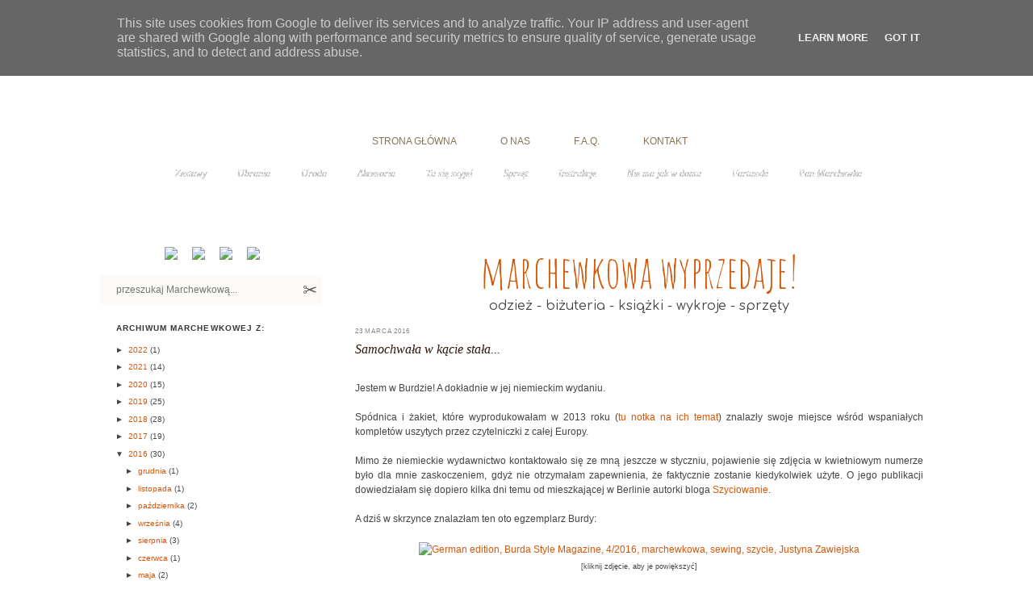

--- FILE ---
content_type: text/html; charset=UTF-8
request_url: https://www.marchewkowa.pl/2016/03/samochwaa-w-kacie-staa.html?showComment=1458819795202
body_size: 23728
content:
<!DOCTYPE html>
<html dir='ltr' xmlns='http://www.w3.org/1999/xhtml' xmlns:b='http://www.google.com/2005/gml/b' xmlns:data='http://www.google.com/2005/gml/data' xmlns:expr='http://www.google.com/2005/gml/expr'>
<head>
<link href='https://www.blogger.com/static/v1/widgets/55013136-widget_css_bundle.css' rel='stylesheet' type='text/css'/>
<!--[if lt IE 7.]> <script defer="defer" type="text/javascript" src="https://homepage.ntlworld.com/bobosola/pngfix.js" ></script> <![endif]-->
<meta content='Marchewkowa - tu się szyje!: Samochwała w kącie stała...' property='og:title'/>
<meta content='blog' property='og:type'/>
<meta content='J. na Leśno-Marchewkowej' property='og:site_name'/>
<meta content='https://www.marchewkowa.pl/2016/03/samochwaa-w-kacie-staa.html' property='og:url'/>
<meta content='Tu się szyje! Wrocławski blog poświęcony krawiectwu oraz modzie retro (inspirowanej latami pięćdziesiątymi i sześćdziesiątymi ubiegłego wieku). Wyróżniony przez niemieckie wydawnictwo Burdy!' property='og:description'/>
<meta content='j. na leśno-marchewkowej, marchewkowa pracownia, szafiarka, moda, vintage, retro, blog szafiarsko-krawiecki, tu się szyje, DIY, akcesoria, tęgość obuwia, szycie, krawiectwo, rękodzieło, Burda, Szycie krok po kroku, instrukcje, wykroje, spódnice z wysokim stanem, projekty, tkaniny, pan Marchewka, Marchewkowa, Justyna Zawiejska, Wrocław, Wroclaw, slow fashion, sewing, rekonstrukcje, odtwarzanie odzieży z lat 1950 i 1960' name='Keywords'/>
<meta content='rFbYQLoJ5CIECY+5UHdkbbSOw3unbDBoDAlyWmxDXHI=' name='verify-v1'/>
<meta content='6Bce8m9cqA/JyOxrL7mTrd2+SSUONyY3IQWqFsjJzpQ=' name='verify-v1'/>
<meta content='65d62c875b7e60c4d9f61ff1e7c6549a' name='p:domain_verify'/>
<meta content='text/html; charset=UTF-8' http-equiv='Content-Type'/>
<meta content='blogger' name='generator'/>
<link href='https://www.marchewkowa.pl/favicon.ico' rel='icon' type='image/x-icon'/>
<link href='https://www.marchewkowa.pl/2016/03/samochwaa-w-kacie-staa.html' rel='canonical'/>
<link rel="alternate" type="application/atom+xml" title="Marchewkowa - tu się szyje! - Atom" href="https://www.marchewkowa.pl/feeds/posts/default" />
<link rel="alternate" type="application/rss+xml" title="Marchewkowa - tu się szyje! - RSS" href="https://www.marchewkowa.pl/feeds/posts/default?alt=rss" />
<link rel="service.post" type="application/atom+xml" title="Marchewkowa - tu się szyje! - Atom" href="https://www.blogger.com/feeds/2643458868024776863/posts/default" />

<link rel="alternate" type="application/atom+xml" title="Marchewkowa - tu się szyje! - Atom" href="https://www.marchewkowa.pl/feeds/6398078847368859981/comments/default" />
<!--Can't find substitution for tag [blog.ieCssRetrofitLinks]-->
<link href='https://farm2.staticflickr.com/1670/26007498385_a9737e47e1_o.png' rel='image_src'/>
<meta content='https://www.marchewkowa.pl/2016/03/samochwaa-w-kacie-staa.html' property='og:url'/>
<meta content='Samochwała w kącie stała...' property='og:title'/>
<meta content='  Jestem w Burdzie! A dokładnie w jej niemieckim wydaniu.    Spódnica i żakiet, które wyprodukowałam w 2013 roku ( tu notka na ich temat ) z...' property='og:description'/>
<meta content='https://lh3.googleusercontent.com/blogger_img_proxy/AEn0k_u98GNCVmHOjp4bqCIvYT7zb1Rz4WUWJMdB2-QTSWQidoVTGfMhiQoLDNWAneO3VGQDUEumznP7G8C05SLHJAy0ew_LtACRZMHSZ2_irDdsq4gbWIwDIIINX3NxswjMaAynQTg=w1200-h630-p-k-no-nu' property='og:image'/>
<title>Marchewkowa - tu się szyje!: Samochwała w kącie stała...</title>
<style id='page-skin-1' type='text/css'><!--
/*
-----------------------------------------------
Blogger Template Style
Name:     Dots (modified by Trinity Design)
Designer: Douglas Bowman
URL:      www.stopdesign.com
Date:     24 Feb 2004
Updated by: Blogger Team
----------------------------------------------- */
/* Variable definitions
====================
<Variable name="textcolor" description="Text Color" type="color"
default="#333">
<Variable name="pagetitle" description="Blog Title Color" type="color"
default="#353">
<Variable name="blogDescriptionColor" description="Blog Description Color"
type="color" default="#996">
<Variable name="posttitle" description="Post Title Color" type="color"
default="#996">
<Variable name="linkcolor" description="Link Color" type="color"
default="#488">
<Variable name="vlinkcolor" description="Visited Link Color" type="color"
default="#885">
<Variable name="dateheadercolor" description="Date Header Color"
type="color" default="#663">
<Variable name="sidebartitle" description="Sidebar Title Color" type="color"
default="#663">
<Variable name="borderColor" description="Border Color"
type="color" default="#9b9">
<Variable name="bodyfont" description="Text Font" type="font"
default="normal normal 100% Verdana,Arial,Sans-Serif">
<Variable name="pagetitlefont" description="Blog Title Font" type="font"
default="normal normal 250% Georgia,Serif">
<Variable name="blogDescriptionFont" description="Blog Description Font"
type="font"
default="normal normal 100% Verdana, Arial, Sans-Serif">
<Variable name="dateHeaderFont" description="Date Header Font"
type="font" default="normal normal 95% Georgia, Serif">
<Variable name="headerfont" description="Sidebar Title Font" type="font"
default="normal normal 100% Georgia,Serif">
<Variable name="startSide" description="Side where text starts in blog language"
type="automatic" default="left">
<Variable name="endSide" description="Side where text ends in blog language"
type="automatic" default="right">
*/
body, .body-fauxcolumn-outer {
margin: 0px 0px 0px 0px;
background:url("https://farm1.staticflickr.com/713/22064183338_7036c377c6_o.jpg") repeat;
background-attachment: fixed;
background-position: 0% -50px;
text-align:center;
font:x-small Verdana, Arial, Sans-serif;
color:#444;
font-size/* */:/**/small;
font-size: /**/small;
}
/* Navigation bar
----------------------------------------------- */
#navbar-iframe{opacity:0.0;filter:alpha(Opacity=0)}
#navbar-iframe:hover{opacity:1.0;filter:alpha(Opacity=100, FinishedOpacity=100)}
#navbar {display:none;}
/* Page Structure
----------------------------------------------- */
#outer-wrapper {
background-attachment: fixed;
width:1124px;
margin: 0 auto;
padding:10px;
text-align:left;
font:normal normal 90% Verdana, sans-serif;
}
#header-wrapper {
display: none;
}
#main-wrapper {
width:750px;
float:right;
padding:37px 0 20px;
padding-right: 35px;
font-size:100%;
word-wrap: break-word; /* fix for long text breaking sidebar float in IE */
overflow: hidden;     /* fix for long non-text content breaking IE sidebar float */
}
#main {
padding:20px 23px 5px;
background:#fff;
-webkit-border-radius: 5px;
-moz-border-radius: 5px;
border-radius: 5px;
}
#sidebar-wrapper {
width:300px;
float:left;
font-size:85%;
padding-top:27px;
padding-left: 35px;
word-wrap: break-word; /* fix for long text breaking sidebar float in IE */
overflow: hidden;     /* fix for long non-text content breaking IE sidebar float */
}
#sidebar {
background:#fff;
-webkit-border-radius: 5px;
-moz-border-radius: 5px;
border-radius: 5px;
padding:20px 11px 15px;
width:275px;
width/* */:/**/275px;
width: /**/275px;
}
.status-msg-bg {
background: transparent !important;
}
.status-msg-border {
border: 0px !important;
}
/* Title & Description
----------------------------------------------- */
.Header h1 {
margin:0 0 .5em;
line-height: 1.4em;
font: normal normal 7% Trebuchet, Trebuchet MS, Arial, sans-serif;
color: #6f3c1b;
display:none;
}
.Header h1 a {
color:#6f3c1b;
text-decoration:none;
display:none;
}
.Header .description {
margin:0 0 1.75em;
color: #ffffff;
font: normal normal 100% Trebuchet, Trebuchet MS, Arial, sans-serif;
display:none;
}
/* Links
----------------------------------------------- */
a:link {
color:#d65607; text-decoration: none; font-weight: normal;
}
a:visited {
color:#d65607; text-decoration: none; font-weight: normal;
}
a:hover {
color:#444; text-decoration: none; font-weight: normal;
}
a img {
border-width:0;
}
/* Posts
----------------------------------------------- */
h2.date-header {
background:url() left no-repeat;
text-transform:uppercase;
letter-spacing:.1em;
color: #858585;
font: normal normal 70% Trebuchet, Trebuchet MS, Arial, sans-serif;
}
.post {
margin:0 0 5.5em;
}
.post h3 {
margin:.1em 0;
line-height: 1.4em;
font-family: georgia;
font-size: 140%;
font-weight: bold;
font-style: italic;
color:#2b150a;
}
.post h3 a {
text-decoration:none;
color: #2b150a;
}
.post h3 a:hover {
color: #d25f4a;
}
.post-body {
margin:0 0 .75em;
line-height:1.6em;
margin-top: 28px;
}
.post-body blockquote {
line-height:1.4em;
font-style:italic;
}
.post-footer {
padding-top:6px;
color: #858585;
}
.uncustomized-post-template .post-footer {
text-align: right;
}
.uncustomized-post-template .post-author,
.uncustomized-post-template .post-timestamp {
display: block;
float: left;
margin-right: 4px;
text-align: left;
}
.post-author, .post-timestamp {
color:#2b150a;
}
a.comment-link {
/* IE5.0/Win doesn't apply padding to inline elements,
so we hide these two declarations from it */
background/* */:/**/url("https://") no-repeat left .25em;
padding-left:0px;
font-size: 90%;
}
html>body a.comment-link {
/* Respecified, for IE5/Mac's benefit */
background:url("https://") no-repeat left .25em;
padding-left:0px;
font-size: 90%;
}
.post img {
margin:2px;
}
.imgs_my_div img {
-webkit-border-radius: 10px;
border-radius:         10px;
}
.feed-links {
clear: both;
line-height: 2.5em;
}
.feed-links {
display:none;
}
#blog-pager-newer-link {
float: left;
}
#blog-pager-older-link {
float: right;
}
#blog-pager {
text-align: center;
}
ul
{
padding: 0px;
margin-left: 25px;
list-style-image: url(https://blogger.googleusercontent.com/img/b/R29vZ2xl/AVvXsEibSs9loABKqBRP5HHm_uCmjHSHDTQ3skHLuU12ZNF778bHoZ5dYmq9mCb1iHmmm6LSvkJETeuJuwZgHMbGyJD5v56nXrORwTMOfXbsP9U1LWLYhL3cRc2I72elow5VD7YMHEC-qbbyjuQ/s1600/bullet.gif);
line-height:2.0em;
}
/* Comments
----------------------------------------------- */
#comments {
margin:0;
}
#comments h4 {
margin:0 0 10px;
padding-top:.5em;
color:#333;
}
#comments-block {
line-height:1.6em;
}
.comment-content {
font-size:11px;
line-height:1.6em;
}
.comments .comments-content .datetime {
font-size:9px;
}
.comments .comment .comment-actions a {
font-size:11px;
}
.comments .comments-content .user {
font-size:11px;
}
.comments .continue {
font-size:11px;
}
.comments .comments-content .inline-thread {
background: #f4f1ee;
}
.comment-author {
margin:.5em 0 0;
padding-top: 0;
padding-bottom:0;
padding-left:0px;
padding-right:0px
font-weight:bold;
}
.comment-body {
margin:0;
padding-top: 0;
padding-bottom:0;
padding-left:0px;
padding-right:0px;
text-align: justify;
}
.comment-body p {
margin:0 0 .5em;
}
.comment-footer {
margin:0 0 .5em;
padding:0 0 .75em 20px;
padding-top: 0;
padding-bottom: 20px;
padding-left:0px;
padding-right:0;
color:#858585;
}
.comment-footer a:link {
color:#858585;
}
.comment-footer a:visited {
color:#858585;
}
.deleted-comment {
font-style:italic;
color:gray;
}
/* More Sidebar Content
----------------------------------------------- */
.sidebar h2 {
margin:1.7em 0 0.75em;
padding-bottom:.35em;
padding-top:12px;
padding-left:20px;
line-height: 1.4em;
font-size: 95%;
font: normal bold 104% Trebuchet, Trebuchet MS, Arial, sans-serif;
text-transform:uppercase;
letter-spacing:.1em;
color:#333333;
}
.sidebar p {
margin:0 0 .75em;
line-height:1.6em;
}
.sidebar ul {
list-style:none;
margin:.5em 0;
padding:0 0px;
}
.sidebar .widget {
margin: 0.5em 0 1em;
padding: 0 0px;
line-height: 1.5em;
}
.main .widget {
padding-bottom: 1em;
}
.sidebar ul li {
background:url("") no-repeat 4px;
margin:0;
padding-top: 0;
padding-bottom:0px;
padding-left:0px;
padding-right:0;
}
.sidebar p {
margin:0 0 .6em;
}
.blog-list-container a:hover {
padding-left: 5px;
text-decoration: none;
color:#cb532a;
}
/* Profile
----------------------------------------------- */
.profile-datablock {
margin: 0 0 1em;
}
.profile-img {
float: left;
margin-top: 0;
margin-bottom:5px;
margin-left:0;
margin-right:8px;
border: 0px solid #cc9;
}
.profile-data {
margin: 0;
line-height: 1.5em;
}
.profile-textblock {
clear: left;
margin-left: 0;
}
/* Footer
----------------------------------------------- */
#footer {
color:#dcd0ca;
text-align:justify;
font-size:75%;
border-top: 1px dashed #80735b;
clear:both;
padding:15px 0 0;
text-transform:uppercase;
}
#footer p {
margin:0;
}
.footer a {
color:#fff;
font-style:italic;
}
.footer a:hover {
color:#ee5a3f;
}
/* Logo
----------------------------------------------- */
#logo {
float: left;
margin-left:35px;
margin-right:630px;
margin-bottom:-36px;
margin-top:0px;
display: inline-table;
background: url("https://live.staticflickr.com/65535/49497074231_25362ba014_o.png") no-repeat 0 0;
background-size: 475px 178px;
width: 475px;
height: 178px;
}
/* My menu
----------------------------------------------- */
.my-menu {
background:url("https://farm1.staticflickr.com/626/21213829454_6c2e0edf98_o.png") no-repeat;
line-height:4em;
opacity:1;
margin-top:-11px;
margin-bottom:5px;
text-align:center;
}
.my-menu img {
margin-top:19px;
position: absolute;
opacity:0.5;
filter:alpha(opacity=50); /* For IE8 and earlier */
}
.my-menu img:hover {
opacity:1.0;
filter:alpha(opacity=100); /* For IE8 and earlier */
}
.my-menu a {
margin-left:43px;
margin-right:11px;
color:#867459;
font-size:100%;
font-family: "Trebuchet MS", Helvetica, sans-serif;
margin-bottom: 2px;
}
.my-menu a:hover {
text-decoration:none;
color:#d25f4a;
background:url('') right 3px no-repeat;
}
/* My menu 2
----------------------------------------------- */
.my-menu2 {
background:url("") right no-repeat;
line-height:1.5em;
opacity:1;
margin-top:3px;
text-align:center;
margin-right:0px;
margin-bottom:20px;
border-bottom:0px dashed #8f5a30;
border-radius:12px;
-webkit-border-radius: 12px;
}
.my-menu2 a {
margin-left:15px;
padding-right:10px;
font-size:100%;
font-family: georgia;
font-style: italic;
color:#fff;
margin-bottom:2px;
border:none;
text-shadow: #000 0px 0px 0px;
}
.my-menu2 a:hover {
text-decoration:none;
color:#e8d9d1;
}
/* Social buttons
----------------------------------------------- */
.like-button {
margin-top: 10px;
}
.sbuttons {
text-align:center;
}
.sbuttons a img {
margin-left:9px;
margin-right:6px;
}
/* Columns
----------------------------------------------- */
#left_column {
float:left;
width:332px;
}
#right_column {
float:right;
width:332px;
}
/* Recommended
----------------------------------------------- */
.rec  {
font: normal bold 104% Trebuchet, Trebuchet MS, Arial, sans-serif;
font-weight: bold;
text-align:center;
text-transform:uppercase;
font-size:11px;
padding-top:5px;
-moz-border-radius:    8px;
-webkit-border-radius: 8px;
border-radius:         8px;
}
.rec a {
display:inline-block;
margin-left: 5px;
margin-right: 5px;
margin-bottom: 10px;
}
.rec a img {
-moz-box-shadow:    0 1px 2px rgba(0,0,0,.2);
-webkit-box-shadow: 0 1px 2px rgba(0,0,0,.2);
box-shadow:         0 1px 2px rgba(0,0,0,.2);
-webkit-border-radius: 6px;
border-radius:         6px;
}
.rec a img:hover {
-moz-box-shadow:    0 1px 1px rgba(0,0,0,.2);
-webkit-box-shadow: 0 1px 1px rgba(0,0,0,.2);
box-shadow:         0 1px 1px rgba(0,0,0,.2);
}
.rec2  {
font: normal bold 104% Trebuchet, Trebuchet MS, Arial, sans-serif;
font-weight: normal;
text-align:center;
text-transform:uppercase;
font-size:11px;
border: 1px dashed #f0dfee;
padding-top:5px;
padding-bottom:5px;
-moz-border-radius:    8px;
-webkit-border-radius: 8px;
border-radius:         8px;
}
.rec2 a {
display:inline-block;
margin-left: 2px;
margin-right: 2px;
margin-bottom: 10px;
}
.rec2 a img {
-webkit-border-radius: 6px;
border-radius:         6px;
}
/* Social widgets
----------------------------------------------- */
.social  {
font: normal bold 104% Trebuchet, Trebuchet MS, Arial, sans-serif;
font-weight: bold;
text-align:center;
text-transform:uppercase;
font-size:11px;
border: 1px dashed #f0dfee;
padding-top:5px;
-moz-border-radius:    8px;
-webkit-border-radius: 8px;
border-radius:         8px;
background: transparent url() top left repeat;
}
.social a {
display:inline-block;
margin-left: 5px;
margin-right: 5px;
margin-bottom: 10px;
}
.social a img {
-moz-box-shadow:    0 1px 2px rgba(0,0,0,.2);
-webkit-box-shadow: 0 1px 2px rgba(0,0,0,.2);
box-shadow:         0 1px 2px rgba(0,0,0,.2);
-webkit-border-radius: 6px;
border-radius:         6px;
}
.social a img:hover {
-moz-box-shadow:    0 1px 1px rgba(0,0,0,.2);
-webkit-box-shadow: 0 1px 1px rgba(0,0,0,.2);
box-shadow:         0 1px 1px rgba(0,0,0,.2);
}
/* Page structure tweaks for layout editor wireframe */
body#layout #sidebar, body#layout #main,
body#layout #main-wrapper,
body#layout #outer-wrapper,
body#layout #sidebar-wrapper {
padding: 0;
}
body#layout #sidebar, body#layout #sidebar-wrapper {
padding: 0;
width: 240px;
}
/* Search-box
----------------------------------------------- */
#search-box {
position: relative;
width: 100%;
margin-bottom: -25px;
margin-top: 15px;
float:left;
height: 56px;
}
#search-form
{
height: 36px;
background-color: #fbfaf7;
overflow: hidden;
-webkit-border-radius: 0px;
-moz-border-radius: 0px;
border-radius: 0px;
}
#search-text
{
font-size: 12px;
border-width: 0;
background: #fbfaf7;
}
#search-box input[type="text"]
{
width: 90%;
margin: 10px 0 12px 1em;
color: #444;
outline: none;
}
#search-button {
position: absolute;
top: 0px;
right: 0px;
height: 35px;
width: 80px;
font-size: 22px;
color: #635b58;
text-align: right;
line-height: 35px;
border-width: 0;
background-color: #fbfaf7;
cursor: pointer;
-webkit-border-radius: 5px;
-moz-border-radius: 5px;
border-radius: 5px;
}

--></style>
<link href='https://www.blogger.com/dyn-css/authorization.css?targetBlogID=2643458868024776863&amp;zx=cec771d4-6032-46c5-b9c2-6d77b72790d7' media='none' onload='if(media!=&#39;all&#39;)media=&#39;all&#39;' rel='stylesheet'/><noscript><link href='https://www.blogger.com/dyn-css/authorization.css?targetBlogID=2643458868024776863&amp;zx=cec771d4-6032-46c5-b9c2-6d77b72790d7' rel='stylesheet'/></noscript>
<meta name='google-adsense-platform-account' content='ca-host-pub-1556223355139109'/>
<meta name='google-adsense-platform-domain' content='blogspot.com'/>

<script type="text/javascript" language="javascript">
  // Supply ads personalization default for EEA readers
  // See https://www.blogger.com/go/adspersonalization
  adsbygoogle = window.adsbygoogle || [];
  if (typeof adsbygoogle.requestNonPersonalizedAds === 'undefined') {
    adsbygoogle.requestNonPersonalizedAds = 1;
  }
</script>


<link rel="stylesheet" href="https://fonts.googleapis.com/css2?display=swap&family=Bebas+Neue&family=Dancing+Script&family=Comfortaa&family=Pacifico&family=Indie+Flower&family=Caveat&family=Spartan&family=Amatic+SC&family=Cookie"></head>
<body>
<div class='navbar section' id='navbar'><div class='widget Navbar' data-version='1' id='Navbar1'><script type="text/javascript">
    function setAttributeOnload(object, attribute, val) {
      if(window.addEventListener) {
        window.addEventListener('load',
          function(){ object[attribute] = val; }, false);
      } else {
        window.attachEvent('onload', function(){ object[attribute] = val; });
      }
    }
  </script>
<div id="navbar-iframe-container"></div>
<script type="text/javascript" src="https://apis.google.com/js/platform.js"></script>
<script type="text/javascript">
      gapi.load("gapi.iframes:gapi.iframes.style.bubble", function() {
        if (gapi.iframes && gapi.iframes.getContext) {
          gapi.iframes.getContext().openChild({
              url: 'https://www.blogger.com/navbar/2643458868024776863?po\x3d6398078847368859981\x26origin\x3dhttps://www.marchewkowa.pl',
              where: document.getElementById("navbar-iframe-container"),
              id: "navbar-iframe"
          });
        }
      });
    </script><script type="text/javascript">
(function() {
var script = document.createElement('script');
script.type = 'text/javascript';
script.src = '//pagead2.googlesyndication.com/pagead/js/google_top_exp.js';
var head = document.getElementsByTagName('head')[0];
if (head) {
head.appendChild(script);
}})();
</script>
</div></div>
<div id='outer-wrapper'><div id='wrap2'>
<!-- skip links for text browsers -->
<span id='skiplinks' style='display:none;'>
<a href='#main'>skip to main </a> |
      <a href='#sidebar'>skip to sidebar</a>
</span>
<div id='content-wrapper'>
<div id='crosscol-wrapper' style='text-align:center'>
<div class='crosscol section' id='crosscol'><div class='widget HTML' data-version='1' id='HTML8'>
<div class='widget-content'>
<a href="//www.marchewkowa.pl/" title="STRONA GŁÓWNA"><div id="logo"></div></a>
</div>
<div class='clear'></div>
</div><div class='widget HTML' data-version='1' id='HTML7'>
<div class='widget-content'>
<div class="my-menu">
<a href="//www.marchewkowa.pl/" title="Go Home!">STRONA&nbsp;GŁÓWNA</a><a href="//www.marchewkowa.pl/p/o-mnie.html" title="About">O&nbsp;NAS</a><a href="//www.marchewkowa.pl/p/czesto-zadawane-pytania.html" title="F.A.Q.">F.A.Q.</a><a href="//www.marchewkowa.pl/p/napisz-do-marchewkowej.html" title="Contact Me">KONTAKT</a>
</div>
</div>
<div class='clear'></div>
</div><div class='widget HTML' data-version='1' id='HTML5'>
<div class='widget-content'>
<div class="my-menu2">
<a href="//www.marchewkowa.pl/search/label/outfits" title="Outfits">Zestawy</a>

<span style="color: white; filter: alpha(opacity=30); opacity: 0.3;">&#9679;</span>

<a href="//www.marchewkowa.pl/search/label/clothes" title="Clothes">Ubrania</a>

<span style="color: white; filter: alpha(opacity=30); opacity: 0.3;">&#9679;</span>

<a href="//www.marchewkowa.pl/search/label/beauty" title="Beauty">Uroda</a>

<span style="color: white; filter: alpha(opacity=30); opacity: 0.3;">&#9679;</span>

<a href="//www.marchewkowa.pl/search/label/accessories" title="Accessories">Akcesoria</a>

<span style="color: white; filter: alpha(opacity=30); opacity: 0.3;">&#9679;</span>

<a href="//www.marchewkowa.pl/search/label/DIY" title="D.I.Y.">Tu się szyje!</a>

<span style="color: white; filter: alpha(opacity=30); opacity: 0.3;">&#9679;</span>

<a href="//www.marchewkowa.pl/search/label/equipment" title="Equipment">Sprzęt</a>

<span style="color: white; filter: alpha(opacity=30); opacity: 0.3;">&#9679;</span>

<a href="//www.marchewkowa.pl/search/label/tutorials" title="Tutorials">Instrukcje</a>

<span style="color: white; filter: alpha(opacity=30); opacity: 0.3;">&#9679;</span>

<a href="//www.marchewkowa.pl/search/label/Home%20Sweet%20Home" title="Home Sweet Home">Nie&nbsp;ma&nbsp;jak&nbsp;w&nbsp;domu</a>

<span style="color: white; filter: alpha(opacity=30); opacity: 0.3;">&#9679;</span>

<a href="//www.marchewkowa.pl/search/label/apron" title="50s style, retro apron">Fartuszki</a>

<span style="color: white; filter: alpha(opacity=30); opacity: 0.3;">&#9679;</span>

<a href="//www.marchewkowa.pl/search/label/Mr.%20Carrot" title="Mr. Carrot">Pan&nbsp;Marchewka</a>

</div>
</div>
<div class='clear'></div>
</div></div>
</div>
<div id='main-wrapper'>
<div class='main section' id='main'><div class='widget HTML' data-version='1' id='HTML3'>
<div class='widget-content'>
<div style="text-align: center;"><span style="font-family: Amatic SC; font-size: 55px;"><a href="https://www.olx.pl/d/oferty/uzytkownik/1dmMb/" rel="nofollow" target="_blank">marchewkowa wyprzedaje!</a></span></div><div style="text-align: center;"><span style="font-family: Comfortaa; font-size: medium;">odzież - biżuteria - książki - wykroje -  sprzęty</span></div>
</div>
<div class='clear'></div>
</div><div class='widget Blog' data-version='1' id='Blog1'>
<div class='blog-posts hfeed'>

          <div class="date-outer">
        
<h2 class='date-header'><span>23 marca 2016</span></h2>

          <div class="date-posts">
        
<div class='post-outer'>
<div class='post hentry'>
<a name='6398078847368859981'></a>
<h3 class='post-title entry-title'>
<a href='https://www.marchewkowa.pl/2016/03/samochwaa-w-kacie-staa.html'>Samochwała w kącie stała...</a>
</h3>
<div class='post-header-line-1'><span class='post-author vcard'>
</span>
<span class='post-timestamp'>
</span>
<span class='post-comment-link'>
</span>
</div>
<div class='post-body entry-content'>
<div class="imgs_my_div" style="text-align: center;">
<div style="text-align: justify;">
Jestem w Burdzie! A dokładnie w jej niemieckim wydaniu.<br />
<br /></div>
<div style="text-align: justify;">
Spódnica i żakiet, które wyprodukowałam w 2013 roku (<a href="http://www.marchewkowa.pl/2013/10/nie-na-temat.html" target="_blank">tu notka na ich temat</a>) znalazły swoje miejsce wśród wspaniałych kompletów uszytych przez czytelniczki z całej Europy.<br />
<br />
Mimo że niemieckie wydawnictwo kontaktowało się ze mną jeszcze w styczniu, pojawienie się zdjęcia w kwietniowym numerze było dla mnie zaskoczeniem, gdyż nie otrzymałam zapewnienia, że faktycznie zostanie kiedykolwiek użyte. O jego publikacji dowiedziałam się dopiero kilka dni temu od mieszkającej w Berlinie autorki bloga <a href="http://szyciowanie.blogspot.com/" rel="nofollow" target="_blank">Szyciowanie</a>.<br />
<br />
A dziś w skrzynce znalazłam ten oto egzemplarz Burdy:</div>
<br />
<a href="https://farm2.staticflickr.com/1670/26007498385_a9737e47e1_o.png" target="_blank" title="&#169; marchewkowa.pl"><img alt="German edition, Burda Style Magazine, 4/2016, marchewkowa, sewing, szycie, Justyna Zawiejska" height="640" src="https://farm2.staticflickr.com/1670/26007498385_a9737e47e1_o.png" width="426" /></a>

<br />
<span style="font-size: xx-small;">[kliknij zdjęcie, aby je powiększyć]</span><br />
<div>
<span style="font-size: xx-small;"><br /></span></div>
<a href="https://farm2.staticflickr.com/1554/26007497895_0a19e772da_o.png" target="_blank" title="&#169; marchewkowa.pl"><img alt="German edition, Burda Style Magazine, 4/2016, marchewkowa, sewing, szycie, tu się szyje, Wrocław, artykuł, Justyna Zawiejska" height="640" src="https://farm2.staticflickr.com/1554/26007497895_0a19e772da_o.png" width="426" /></a>

<br />
<span style="font-size: xx-small;">[kliknij zdjęcie, aby je powiększyć]</span><br />
<span style="font-size: xx-small;"><br /></span></div>
<div style="text-align: center;">
<span style="color: #f1c232;"><span style="font-size: xx-small;">PL</span></span>
</div>
<div style="text-align: center;">
<span style="font-size: x-small;"><b>Żakiet</b>: #128 z Burdy 8/2011</span>
</div>
<div style="text-align: center;">
<span style="font-size: x-small;"><b>Spódnica ołówkowa</b>: #108 z Burdy 12/2012</span><br />
<span style="font-size: x-small;"><b>Materiał</b>: <a href="http://allegro.pl/listing/user/listing.php?us_id=5051254" rel="nofollow" target="_blank">Piegatex</a></span></div>
<div style="text-align: center;">
<span style="font-size: x-small;"><b>Berecik</b>: wydziergany przez <a href="http://www.etsy.com/shop/HaHaHats" rel="nofollow" target="_blank">Lenę</a></span></div>
<div style="text-align: center;">
<span style="font-size: x-small;"><b>Wełniana torebka</b>: wyszukana przez mamę w lumpeksie</span></div>
<div style="text-align: center;">
<span style="font-size: x-small;"><b>Skórzane rękawiczki</b>: T. Kowalski, <a href="http://www.ko-moda.com/" rel="nofollow" target="_blank">Ko-Moda</a> </span><br />
<br />
<div style="text-align: center;">
<span style="color: #f1c232;"><span style="font-size: xx-small;">EN</span></span></div>
<div style="text-align: center;">
<span style="font-size: x-small;"><b>Jacket</b>: #128, Burda 8/2011</span></div>
<div style="text-align: center;">
<span style="font-size: x-small;"><b>Pencil skirt</b>: #108 Burda 12/2012</span><br />
<span style="font-size: x-small;"><b>Fabric</b>: <a href="http://allegro.pl/listing/user/listing.php?us_id=5051254" rel="nofollow" target="_blank">Piegatex</a></span></div>
<div style="text-align: center;">
<span style="font-size: x-small;"><b>Beret</b>: made by&nbsp;<a href="http://www.etsy.com/shop/HaHaHats" rel="nofollow" target="_blank">Lena</a></span></div>
<div style="text-align: center;">
<span style="font-size: x-small;"><b>Knitted bag</b>: thrifted by my mom</span></div>
<div style="text-align: center;">
<span style="font-size: x-small;"><b>Leather gloves</b>: T. Kowalski,&nbsp;<a href="http://www.ko-moda.com/" rel="nofollow" target="_blank">Ko-Moda</a></span></div>
</div>
<div style='clear: both;'></div>
</div>
<div class='post-footer'>
<div class='post-footer-line post-footer-line-1'><span class='post-icons'>
<span class='item-control blog-admin pid-1977426868'>
<a href='https://www.blogger.com/post-edit.g?blogID=2643458868024776863&postID=6398078847368859981&from=pencil' title='Edytuj post'>
<img alt='' class='icon-action' height='18' src='https://resources.blogblog.com/img/icon18_edit_allbkg.gif' width='18'/>
</a>
</span>
</span>
<span class='post-labels'>
Opublikowano w dziale
<a href='https://www.marchewkowa.pl/search/label/info' rel='tag'>info</a>
<span style='color: rgb(204, 204, 204);'>|</span> Masz pytanie? <a href='http://www.marchewkowa.pl/p/czesto-zadawane-pytania.html' title='F.A.Q.'>Przejrzyj dział F.A.Q.</a>
</span>
</div>
<div class='post-footer-line post-footer-line-2'></div>
<div class='post-footer-line post-footer-line-3'></div>
</div>
</div>
<div class='comments' id='comments'>
<a name='comments'></a>
<h4>38 komentarzy:</h4>
<div class='comments-content'>
<script async='async' src='' type='text/javascript'></script>
<script type='text/javascript'>
    (function() {
      var items = null;
      var msgs = null;
      var config = {};


// <![CDATA[
      var cursor = null;
      if (items && items.length > 0) {
        cursor = parseInt(items[items.length - 1].timestamp) + 1;
      }

      var bodyFromEntry = function(entry) {
        if (entry.gd$extendedProperty) {
          for (var k in entry.gd$extendedProperty) {
            if (entry.gd$extendedProperty[k].name == 'blogger.contentRemoved') {
              return '<span class="deleted-comment">' + entry.content.$t + '</span>';
            }
          }
        }
        return entry.content.$t;
      }

      var parse = function(data) {
        cursor = null;
        var comments = [];
        if (data && data.feed && data.feed.entry) {
          for (var i = 0, entry; entry = data.feed.entry[i]; i++) {
            var comment = {};
            // comment ID, parsed out of the original id format
            var id = /blog-(\d+).post-(\d+)/.exec(entry.id.$t);
            comment.id = id ? id[2] : null;
            comment.body = bodyFromEntry(entry);
            comment.timestamp = Date.parse(entry.published.$t) + '';
            if (entry.author && entry.author.constructor === Array) {
              var auth = entry.author[0];
              if (auth) {
                comment.author = {
                  name: (auth.name ? auth.name.$t : undefined),
                  profileUrl: (auth.uri ? auth.uri.$t : undefined),
                  avatarUrl: (auth.gd$image ? auth.gd$image.src : undefined)
                };
              }
            }
            if (entry.link) {
              if (entry.link[2]) {
                comment.link = comment.permalink = entry.link[2].href;
              }
              if (entry.link[3]) {
                var pid = /.*comments\/default\/(\d+)\?.*/.exec(entry.link[3].href);
                if (pid && pid[1]) {
                  comment.parentId = pid[1];
                }
              }
            }
            comment.deleteclass = 'item-control blog-admin';
            if (entry.gd$extendedProperty) {
              for (var k in entry.gd$extendedProperty) {
                if (entry.gd$extendedProperty[k].name == 'blogger.itemClass') {
                  comment.deleteclass += ' ' + entry.gd$extendedProperty[k].value;
                }
              }
            }
            comments.push(comment);
          }
        }
        return comments;
      };

      var paginator = function(callback) {
        if (hasMore()) {
          var url = config.feed + '?alt=json&v=2&orderby=published&reverse=false&max-results=50';
          if (cursor) {
            url += '&published-min=' + new Date(cursor).toISOString();
          }
          window.bloggercomments = function(data) {
            var parsed = parse(data);
            cursor = parsed.length < 50 ? null
                : parseInt(parsed[parsed.length - 1].timestamp) + 1
            callback(parsed);
            window.bloggercomments = null;
          }
          url += '&callback=bloggercomments';
          var script = document.createElement('script');
          script.type = 'text/javascript';
          script.src = url;
          document.getElementsByTagName('head')[0].appendChild(script);
        }
      };
      var hasMore = function() {
        return !!cursor;
      };
      var getMeta = function(key, comment) {
        if ('iswriter' == key) {
          var matches = !!comment.author
              && comment.author.name == config.authorName
              && comment.author.profileUrl == config.authorUrl;
          return matches ? 'true' : '';
        } else if ('deletelink' == key) {
          return config.baseUri + '/delete-comment.g?blogID='
               + config.blogId + '&postID=' + comment.id;
        } else if ('deleteclass' == key) {
          return comment.deleteclass;
        }
        return '';
      };

      var replybox = null;
      var replyUrlParts = null;
      var replyParent = undefined;

      var onReply = function(commentId, domId) {
        if (replybox == null) {
          // lazily cache replybox, and adjust to suit this style:
          replybox = document.getElementById('comment-editor');
          if (replybox != null) {
            replybox.height = '250px';
            replybox.style.display = 'block';
            replyUrlParts = replybox.src.split('#');
          }
        }
        if (replybox && (commentId !== replyParent)) {
          document.getElementById(domId).insertBefore(replybox, null);
          replybox.src = replyUrlParts[0]
              + (commentId ? '&parentID=' + commentId : '')
              + '#' + replyUrlParts[1];
          replyParent = commentId;
        }
      };

      var hash = (window.location.hash || '#').substring(1);
      var startThread, targetComment;
      if (/^comment-form_/.test(hash)) {
        startThread = hash.substring('comment-form_'.length);
      } else if (/^c[0-9]+$/.test(hash)) {
        targetComment = hash.substring(1);
      }

      // Configure commenting API:
      var configJso = {
        'maxDepth': config.maxThreadDepth
      };
      var provider = {
        'id': config.postId,
        'data': items,
        'loadNext': paginator,
        'hasMore': hasMore,
        'getMeta': getMeta,
        'onReply': onReply,
        'rendered': true,
        'initComment': targetComment,
        'initReplyThread': startThread,
        'config': configJso,
        'messages': msgs
      };

      var render = function() {
        if (window.goog && window.goog.comments) {
          var holder = document.getElementById('comment-holder');
          window.goog.comments.render(holder, provider);
        }
      };

      // render now, or queue to render when library loads:
      if (window.goog && window.goog.comments) {
        render();
      } else {
        window.goog = window.goog || {};
        window.goog.comments = window.goog.comments || {};
        window.goog.comments.loadQueue = window.goog.comments.loadQueue || [];
        window.goog.comments.loadQueue.push(render);
      }
    })();
// ]]>
  </script>
<div id='comment-holder'>
<div class="comment-thread toplevel-thread"><ol id="top-ra"><li class="comment" id="c2543437424292841993"><div class="avatar-image-container"><img src="//resources.blogblog.com/img/blank.gif" alt=""/></div><div class="comment-block"><div class="comment-header"><cite class="user">Anonimowy</cite><span class="icon user "></span><span class="datetime secondary-text"><a rel="nofollow" href="https://www.marchewkowa.pl/2016/03/samochwaa-w-kacie-staa.html?showComment=1458749954873#c2543437424292841993">23 marca 2016 17:19</a></span></div><p class="comment-content">w pełni zasłużone @--,-</p><span class="comment-actions secondary-text"><a class="comment-reply" target="_self" data-comment-id="2543437424292841993">Odpowiedz</a><span class="item-control blog-admin blog-admin pid-1911690331"><a target="_self" href="https://www.blogger.com/comment/delete/2643458868024776863/2543437424292841993">Usuń</a></span></span></div><div class="comment-replies"><div id="c2543437424292841993-rt" class="comment-thread inline-thread"><span class="thread-toggle thread-expanded"><span class="thread-arrow"></span><span class="thread-count"><a target="_self">Odpowiedzi</a></span></span><ol id="c2543437424292841993-ra" class="thread-chrome thread-expanded"><div><li class="comment" id="c8320035151068443350"><div class="avatar-image-container"><img src="//blogger.googleusercontent.com/img/b/R29vZ2xl/AVvXsEg_jElDqfOpRHTDRlemRCeBNJkwx8CAQP4gn0l0khkyYEvRt-kEg1j_w-GK0Vye42wOOkFunFPAwnoRUSpH8dAZFboL7GelXTuVBQP2UNGkkSNfH_raEvWl4dcxICGJaQ/s45-c/lipiec2019.png" alt=""/></div><div class="comment-block"><div class="comment-header"><cite class="user"><a href="https://www.blogger.com/profile/13733858780481982997" rel="nofollow">Marchewkowa</a></cite><span class="icon user blog-author"></span><span class="datetime secondary-text"><a rel="nofollow" href="https://www.marchewkowa.pl/2016/03/samochwaa-w-kacie-staa.html?showComment=1458750210091#c8320035151068443350">23 marca 2016 17:23</a></span></div><p class="comment-content"><b>Miło mi ogromnie :). Dziękuję! </b></p><span class="comment-actions secondary-text"><span class="item-control blog-admin blog-admin pid-1977426868"><a target="_self" href="https://www.blogger.com/comment/delete/2643458868024776863/8320035151068443350">Usuń</a></span></span></div><div class="comment-replies"><div id="c8320035151068443350-rt" class="comment-thread inline-thread hidden"><span class="thread-toggle thread-expanded"><span class="thread-arrow"></span><span class="thread-count"><a target="_self">Odpowiedzi</a></span></span><ol id="c8320035151068443350-ra" class="thread-chrome thread-expanded"><div></div><div id="c8320035151068443350-continue" class="continue"><a class="comment-reply" target="_self" data-comment-id="8320035151068443350">Odpowiedz</a></div></ol></div></div><div class="comment-replybox-single" id="c8320035151068443350-ce"></div></li></div><div id="c2543437424292841993-continue" class="continue"><a class="comment-reply" target="_self" data-comment-id="2543437424292841993">Odpowiedz</a></div></ol></div></div><div class="comment-replybox-single" id="c2543437424292841993-ce"></div></li><li class="comment" id="c4548746402938252602"><div class="avatar-image-container"><img src="//blogger.googleusercontent.com/img/b/R29vZ2xl/AVvXsEgN7XjSdRG6Zrgt9_0pDa9LIDmLQfBYnWF7EvZ4YFW7wH1FCfQlaA1fPi55asAK9slEj0vf6bRx-sJr6hB6spsJNTVWJwEI2gp7wubp1gDIcmEl6M7L_YMVjPp4s5pWzA/s45-c/Obraz+157_ciete_mini.jpg" alt=""/></div><div class="comment-block"><div class="comment-header"><cite class="user"><a href="https://www.blogger.com/profile/06989633955590565694" rel="nofollow">jm</a></cite><span class="icon user "></span><span class="datetime secondary-text"><a rel="nofollow" href="https://www.marchewkowa.pl/2016/03/samochwaa-w-kacie-staa.html?showComment=1458751761459#c4548746402938252602">23 marca 2016 17:49</a></span></div><p class="comment-content">Super! Gratulacje!</p><span class="comment-actions secondary-text"><a class="comment-reply" target="_self" data-comment-id="4548746402938252602">Odpowiedz</a><span class="item-control blog-admin blog-admin pid-984038864"><a target="_self" href="https://www.blogger.com/comment/delete/2643458868024776863/4548746402938252602">Usuń</a></span></span></div><div class="comment-replies"><div id="c4548746402938252602-rt" class="comment-thread inline-thread"><span class="thread-toggle thread-expanded"><span class="thread-arrow"></span><span class="thread-count"><a target="_self">Odpowiedzi</a></span></span><ol id="c4548746402938252602-ra" class="thread-chrome thread-expanded"><div><li class="comment" id="c3870269343969881812"><div class="avatar-image-container"><img src="//blogger.googleusercontent.com/img/b/R29vZ2xl/AVvXsEg_jElDqfOpRHTDRlemRCeBNJkwx8CAQP4gn0l0khkyYEvRt-kEg1j_w-GK0Vye42wOOkFunFPAwnoRUSpH8dAZFboL7GelXTuVBQP2UNGkkSNfH_raEvWl4dcxICGJaQ/s45-c/lipiec2019.png" alt=""/></div><div class="comment-block"><div class="comment-header"><cite class="user"><a href="https://www.blogger.com/profile/13733858780481982997" rel="nofollow">Marchewkowa</a></cite><span class="icon user blog-author"></span><span class="datetime secondary-text"><a rel="nofollow" href="https://www.marchewkowa.pl/2016/03/samochwaa-w-kacie-staa.html?showComment=1458752667666#c3870269343969881812">23 marca 2016 18:04</a></span></div><p class="comment-content"><b>Serdecznie Ci dziękuję :).</b></p><span class="comment-actions secondary-text"><span class="item-control blog-admin blog-admin pid-1977426868"><a target="_self" href="https://www.blogger.com/comment/delete/2643458868024776863/3870269343969881812">Usuń</a></span></span></div><div class="comment-replies"><div id="c3870269343969881812-rt" class="comment-thread inline-thread hidden"><span class="thread-toggle thread-expanded"><span class="thread-arrow"></span><span class="thread-count"><a target="_self">Odpowiedzi</a></span></span><ol id="c3870269343969881812-ra" class="thread-chrome thread-expanded"><div></div><div id="c3870269343969881812-continue" class="continue"><a class="comment-reply" target="_self" data-comment-id="3870269343969881812">Odpowiedz</a></div></ol></div></div><div class="comment-replybox-single" id="c3870269343969881812-ce"></div></li></div><div id="c4548746402938252602-continue" class="continue"><a class="comment-reply" target="_self" data-comment-id="4548746402938252602">Odpowiedz</a></div></ol></div></div><div class="comment-replybox-single" id="c4548746402938252602-ce"></div></li><li class="comment" id="c6828976371214145974"><div class="avatar-image-container"><img src="//blogger.googleusercontent.com/img/b/R29vZ2xl/AVvXsEh3buZxJJGJdPCvU6tU1LsC_wUwS63raywSLBQqkmqrq1IVlqh249p_RpM4ycu-gudKCNgtU5z9zc-LSAN1QBDRZKu-zbcjnTzIjBN5iVzenxhmJVEvGBbT0f5G9gsLAw/s45-c/logo_rainbowb.jpg" alt=""/></div><div class="comment-block"><div class="comment-header"><cite class="user"><a href="https://www.blogger.com/profile/08240552080114767955" rel="nofollow">Lenard</a></cite><span class="icon user "></span><span class="datetime secondary-text"><a rel="nofollow" href="https://www.marchewkowa.pl/2016/03/samochwaa-w-kacie-staa.html?showComment=1458753743728#c6828976371214145974">23 marca 2016 18:22</a></span></div><p class="comment-content">&#9829; &#9829; &#9829; </p><span class="comment-actions secondary-text"><a class="comment-reply" target="_self" data-comment-id="6828976371214145974">Odpowiedz</a><span class="item-control blog-admin blog-admin pid-902681972"><a target="_self" href="https://www.blogger.com/comment/delete/2643458868024776863/6828976371214145974">Usuń</a></span></span></div><div class="comment-replies"><div id="c6828976371214145974-rt" class="comment-thread inline-thread"><span class="thread-toggle thread-expanded"><span class="thread-arrow"></span><span class="thread-count"><a target="_self">Odpowiedzi</a></span></span><ol id="c6828976371214145974-ra" class="thread-chrome thread-expanded"><div><li class="comment" id="c1271170277262775537"><div class="avatar-image-container"><img src="//blogger.googleusercontent.com/img/b/R29vZ2xl/AVvXsEg_jElDqfOpRHTDRlemRCeBNJkwx8CAQP4gn0l0khkyYEvRt-kEg1j_w-GK0Vye42wOOkFunFPAwnoRUSpH8dAZFboL7GelXTuVBQP2UNGkkSNfH_raEvWl4dcxICGJaQ/s45-c/lipiec2019.png" alt=""/></div><div class="comment-block"><div class="comment-header"><cite class="user"><a href="https://www.blogger.com/profile/13733858780481982997" rel="nofollow">Marchewkowa</a></cite><span class="icon user blog-author"></span><span class="datetime secondary-text"><a rel="nofollow" href="https://www.marchewkowa.pl/2016/03/samochwaa-w-kacie-staa.html?showComment=1458760177870#c1271170277262775537">23 marca 2016 20:09</a></span></div><p class="comment-content"><b>Bez Twojego berecika ten zestaw by nie istniał :*.</b></p><span class="comment-actions secondary-text"><span class="item-control blog-admin blog-admin pid-1977426868"><a target="_self" href="https://www.blogger.com/comment/delete/2643458868024776863/1271170277262775537">Usuń</a></span></span></div><div class="comment-replies"><div id="c1271170277262775537-rt" class="comment-thread inline-thread hidden"><span class="thread-toggle thread-expanded"><span class="thread-arrow"></span><span class="thread-count"><a target="_self">Odpowiedzi</a></span></span><ol id="c1271170277262775537-ra" class="thread-chrome thread-expanded"><div></div><div id="c1271170277262775537-continue" class="continue"><a class="comment-reply" target="_self" data-comment-id="1271170277262775537">Odpowiedz</a></div></ol></div></div><div class="comment-replybox-single" id="c1271170277262775537-ce"></div></li></div><div id="c6828976371214145974-continue" class="continue"><a class="comment-reply" target="_self" data-comment-id="6828976371214145974">Odpowiedz</a></div></ol></div></div><div class="comment-replybox-single" id="c6828976371214145974-ce"></div></li><li class="comment" id="c118102668737922979"><div class="avatar-image-container"><img src="//www.blogger.com/img/blogger_logo_round_35.png" alt=""/></div><div class="comment-block"><div class="comment-header"><cite class="user"><a href="https://www.blogger.com/profile/05322225852235257010" rel="nofollow">frauzmo</a></cite><span class="icon user "></span><span class="datetime secondary-text"><a rel="nofollow" href="https://www.marchewkowa.pl/2016/03/samochwaa-w-kacie-staa.html?showComment=1458754364615#c118102668737922979">23 marca 2016 18:32</a></span></div><p class="comment-content">Jak milo ! Gratuluje :)</p><span class="comment-actions secondary-text"><a class="comment-reply" target="_self" data-comment-id="118102668737922979">Odpowiedz</a><span class="item-control blog-admin blog-admin pid-196579857"><a target="_self" href="https://www.blogger.com/comment/delete/2643458868024776863/118102668737922979">Usuń</a></span></span></div><div class="comment-replies"><div id="c118102668737922979-rt" class="comment-thread inline-thread"><span class="thread-toggle thread-expanded"><span class="thread-arrow"></span><span class="thread-count"><a target="_self">Odpowiedzi</a></span></span><ol id="c118102668737922979-ra" class="thread-chrome thread-expanded"><div><li class="comment" id="c2634669523662394150"><div class="avatar-image-container"><img src="//blogger.googleusercontent.com/img/b/R29vZ2xl/AVvXsEg_jElDqfOpRHTDRlemRCeBNJkwx8CAQP4gn0l0khkyYEvRt-kEg1j_w-GK0Vye42wOOkFunFPAwnoRUSpH8dAZFboL7GelXTuVBQP2UNGkkSNfH_raEvWl4dcxICGJaQ/s45-c/lipiec2019.png" alt=""/></div><div class="comment-block"><div class="comment-header"><cite class="user"><a href="https://www.blogger.com/profile/13733858780481982997" rel="nofollow">Marchewkowa</a></cite><span class="icon user blog-author"></span><span class="datetime secondary-text"><a rel="nofollow" href="https://www.marchewkowa.pl/2016/03/samochwaa-w-kacie-staa.html?showComment=1458760190954#c2634669523662394150">23 marca 2016 20:09</a></span></div><p class="comment-content"><b>Bardzo dziękuję! :)</b></p><span class="comment-actions secondary-text"><span class="item-control blog-admin blog-admin pid-1977426868"><a target="_self" href="https://www.blogger.com/comment/delete/2643458868024776863/2634669523662394150">Usuń</a></span></span></div><div class="comment-replies"><div id="c2634669523662394150-rt" class="comment-thread inline-thread hidden"><span class="thread-toggle thread-expanded"><span class="thread-arrow"></span><span class="thread-count"><a target="_self">Odpowiedzi</a></span></span><ol id="c2634669523662394150-ra" class="thread-chrome thread-expanded"><div></div><div id="c2634669523662394150-continue" class="continue"><a class="comment-reply" target="_self" data-comment-id="2634669523662394150">Odpowiedz</a></div></ol></div></div><div class="comment-replybox-single" id="c2634669523662394150-ce"></div></li></div><div id="c118102668737922979-continue" class="continue"><a class="comment-reply" target="_self" data-comment-id="118102668737922979">Odpowiedz</a></div></ol></div></div><div class="comment-replybox-single" id="c118102668737922979-ce"></div></li><li class="comment" id="c3595469495334618534"><div class="avatar-image-container"><img src="//www.blogger.com/img/blogger_logo_round_35.png" alt=""/></div><div class="comment-block"><div class="comment-header"><cite class="user"><a href="https://www.blogger.com/profile/03524566467818284727" rel="nofollow">Klaudia</a></cite><span class="icon user "></span><span class="datetime secondary-text"><a rel="nofollow" href="https://www.marchewkowa.pl/2016/03/samochwaa-w-kacie-staa.html?showComment=1458755196931#c3595469495334618534">23 marca 2016 18:46</a></span></div><p class="comment-content">Jej, dziękuję Ci bardzo za wspomnienie o mnie w notce.<br>Powtórzę się, ale jestem strasznie dumna, że się tam znalazłaś. Moim skromnym zdaniem, mojego męża też ;), uszyłaś najlepszy komplet. Należy Ci się. Jeszcze raz, gratulacje! </p><span class="comment-actions secondary-text"><a class="comment-reply" target="_self" data-comment-id="3595469495334618534">Odpowiedz</a><span class="item-control blog-admin blog-admin pid-1299804972"><a target="_self" href="https://www.blogger.com/comment/delete/2643458868024776863/3595469495334618534">Usuń</a></span></span></div><div class="comment-replies"><div id="c3595469495334618534-rt" class="comment-thread inline-thread"><span class="thread-toggle thread-expanded"><span class="thread-arrow"></span><span class="thread-count"><a target="_self">Odpowiedzi</a></span></span><ol id="c3595469495334618534-ra" class="thread-chrome thread-expanded"><div><li class="comment" id="c4906712345111433548"><div class="avatar-image-container"><img src="//blogger.googleusercontent.com/img/b/R29vZ2xl/AVvXsEg_jElDqfOpRHTDRlemRCeBNJkwx8CAQP4gn0l0khkyYEvRt-kEg1j_w-GK0Vye42wOOkFunFPAwnoRUSpH8dAZFboL7GelXTuVBQP2UNGkkSNfH_raEvWl4dcxICGJaQ/s45-c/lipiec2019.png" alt=""/></div><div class="comment-block"><div class="comment-header"><cite class="user"><a href="https://www.blogger.com/profile/13733858780481982997" rel="nofollow">Marchewkowa</a></cite><span class="icon user blog-author"></span><span class="datetime secondary-text"><a rel="nofollow" href="https://www.marchewkowa.pl/2016/03/samochwaa-w-kacie-staa.html?showComment=1458760243852#c4906712345111433548">23 marca 2016 20:10</a></span></div><p class="comment-content"><b>To ja serdecznie dziękuję za informację i wszystkie miłe słowa :).</b></p><span class="comment-actions secondary-text"><span class="item-control blog-admin blog-admin pid-1977426868"><a target="_self" href="https://www.blogger.com/comment/delete/2643458868024776863/4906712345111433548">Usuń</a></span></span></div><div class="comment-replies"><div id="c4906712345111433548-rt" class="comment-thread inline-thread hidden"><span class="thread-toggle thread-expanded"><span class="thread-arrow"></span><span class="thread-count"><a target="_self">Odpowiedzi</a></span></span><ol id="c4906712345111433548-ra" class="thread-chrome thread-expanded"><div></div><div id="c4906712345111433548-continue" class="continue"><a class="comment-reply" target="_self" data-comment-id="4906712345111433548">Odpowiedz</a></div></ol></div></div><div class="comment-replybox-single" id="c4906712345111433548-ce"></div></li></div><div id="c3595469495334618534-continue" class="continue"><a class="comment-reply" target="_self" data-comment-id="3595469495334618534">Odpowiedz</a></div></ol></div></div><div class="comment-replybox-single" id="c3595469495334618534-ce"></div></li><li class="comment" id="c8145815230996256230"><div class="avatar-image-container"><img src="//blogger.googleusercontent.com/img/b/R29vZ2xl/AVvXsEjQarBTFV_bx3XO4c-NqMWO_PBtY7c6e6cYlV-pGFkq3VLshfkuiPzx5KdBQj957XP2k5Drb2efzbhYg-AfTUDWtxMN0j12HjO-mTJJmdEk-gWHf-QHoYen_PcGxxmykkM/s45-c/bizu+kuleczka.jpg" alt=""/></div><div class="comment-block"><div class="comment-header"><cite class="user"><a href="https://www.blogger.com/profile/03422734083578847882" rel="nofollow">kuleczka</a></cite><span class="icon user "></span><span class="datetime secondary-text"><a rel="nofollow" href="https://www.marchewkowa.pl/2016/03/samochwaa-w-kacie-staa.html?showComment=1458756348842#c8145815230996256230">23 marca 2016 19:05</a></span></div><p class="comment-content">Mam:) osobiście oglądałam:D</p><span class="comment-actions secondary-text"><a class="comment-reply" target="_self" data-comment-id="8145815230996256230">Odpowiedz</a><span class="item-control blog-admin blog-admin pid-1595854471"><a target="_self" href="https://www.blogger.com/comment/delete/2643458868024776863/8145815230996256230">Usuń</a></span></span></div><div class="comment-replies"><div id="c8145815230996256230-rt" class="comment-thread inline-thread"><span class="thread-toggle thread-expanded"><span class="thread-arrow"></span><span class="thread-count"><a target="_self">Odpowiedzi</a></span></span><ol id="c8145815230996256230-ra" class="thread-chrome thread-expanded"><div><li class="comment" id="c2194405457442036133"><div class="avatar-image-container"><img src="//blogger.googleusercontent.com/img/b/R29vZ2xl/AVvXsEg_jElDqfOpRHTDRlemRCeBNJkwx8CAQP4gn0l0khkyYEvRt-kEg1j_w-GK0Vye42wOOkFunFPAwnoRUSpH8dAZFboL7GelXTuVBQP2UNGkkSNfH_raEvWl4dcxICGJaQ/s45-c/lipiec2019.png" alt=""/></div><div class="comment-block"><div class="comment-header"><cite class="user"><a href="https://www.blogger.com/profile/13733858780481982997" rel="nofollow">Marchewkowa</a></cite><span class="icon user blog-author"></span><span class="datetime secondary-text"><a rel="nofollow" href="https://www.marchewkowa.pl/2016/03/samochwaa-w-kacie-staa.html?showComment=1458760264678#c2194405457442036133">23 marca 2016 20:11</a></span></div><p class="comment-content"><b>Cieszę się :D.</b></p><span class="comment-actions secondary-text"><span class="item-control blog-admin blog-admin pid-1977426868"><a target="_self" href="https://www.blogger.com/comment/delete/2643458868024776863/2194405457442036133">Usuń</a></span></span></div><div class="comment-replies"><div id="c2194405457442036133-rt" class="comment-thread inline-thread hidden"><span class="thread-toggle thread-expanded"><span class="thread-arrow"></span><span class="thread-count"><a target="_self">Odpowiedzi</a></span></span><ol id="c2194405457442036133-ra" class="thread-chrome thread-expanded"><div></div><div id="c2194405457442036133-continue" class="continue"><a class="comment-reply" target="_self" data-comment-id="2194405457442036133">Odpowiedz</a></div></ol></div></div><div class="comment-replybox-single" id="c2194405457442036133-ce"></div></li></div><div id="c8145815230996256230-continue" class="continue"><a class="comment-reply" target="_self" data-comment-id="8145815230996256230">Odpowiedz</a></div></ol></div></div><div class="comment-replybox-single" id="c8145815230996256230-ce"></div></li><li class="comment" id="c5267999112781065771"><div class="avatar-image-container"><img src="//blogger.googleusercontent.com/img/b/R29vZ2xl/AVvXsEh68uqHU7IxGctcG8-iO3qREsUIoH_Y-8xpxJqmVCJYLaYjkp2nhqjW7co_7SkUTdjsMq4jJFAmXSKzlI6WKcQndPC3iZZOVVADG9Pv8IjZQLbKPGPR_g3WOqVxC03bFXU/s45-c/DSC05182.JPG" alt=""/></div><div class="comment-block"><div class="comment-header"><cite class="user"><a href="https://www.blogger.com/profile/07659094368618885140" rel="nofollow">szyju szyju...</a></cite><span class="icon user "></span><span class="datetime secondary-text"><a rel="nofollow" href="https://www.marchewkowa.pl/2016/03/samochwaa-w-kacie-staa.html?showComment=1458757203791#c5267999112781065771">23 marca 2016 19:20</a></span></div><p class="comment-content">Gratulejszyn :D</p><span class="comment-actions secondary-text"><a class="comment-reply" target="_self" data-comment-id="5267999112781065771">Odpowiedz</a><span class="item-control blog-admin blog-admin pid-195704469"><a target="_self" href="https://www.blogger.com/comment/delete/2643458868024776863/5267999112781065771">Usuń</a></span></span></div><div class="comment-replies"><div id="c5267999112781065771-rt" class="comment-thread inline-thread"><span class="thread-toggle thread-expanded"><span class="thread-arrow"></span><span class="thread-count"><a target="_self">Odpowiedzi</a></span></span><ol id="c5267999112781065771-ra" class="thread-chrome thread-expanded"><div><li class="comment" id="c4241483790402113793"><div class="avatar-image-container"><img src="//blogger.googleusercontent.com/img/b/R29vZ2xl/AVvXsEg_jElDqfOpRHTDRlemRCeBNJkwx8CAQP4gn0l0khkyYEvRt-kEg1j_w-GK0Vye42wOOkFunFPAwnoRUSpH8dAZFboL7GelXTuVBQP2UNGkkSNfH_raEvWl4dcxICGJaQ/s45-c/lipiec2019.png" alt=""/></div><div class="comment-block"><div class="comment-header"><cite class="user"><a href="https://www.blogger.com/profile/13733858780481982997" rel="nofollow">Marchewkowa</a></cite><span class="icon user blog-author"></span><span class="datetime secondary-text"><a rel="nofollow" href="https://www.marchewkowa.pl/2016/03/samochwaa-w-kacie-staa.html?showComment=1458760278469#c4241483790402113793">23 marca 2016 20:11</a></span></div><p class="comment-content"><b>A dziękuję, dziękuję!</b></p><span class="comment-actions secondary-text"><span class="item-control blog-admin blog-admin pid-1977426868"><a target="_self" href="https://www.blogger.com/comment/delete/2643458868024776863/4241483790402113793">Usuń</a></span></span></div><div class="comment-replies"><div id="c4241483790402113793-rt" class="comment-thread inline-thread hidden"><span class="thread-toggle thread-expanded"><span class="thread-arrow"></span><span class="thread-count"><a target="_self">Odpowiedzi</a></span></span><ol id="c4241483790402113793-ra" class="thread-chrome thread-expanded"><div></div><div id="c4241483790402113793-continue" class="continue"><a class="comment-reply" target="_self" data-comment-id="4241483790402113793">Odpowiedz</a></div></ol></div></div><div class="comment-replybox-single" id="c4241483790402113793-ce"></div></li></div><div id="c5267999112781065771-continue" class="continue"><a class="comment-reply" target="_self" data-comment-id="5267999112781065771">Odpowiedz</a></div></ol></div></div><div class="comment-replybox-single" id="c5267999112781065771-ce"></div></li><li class="comment" id="c7760257972181891661"><div class="avatar-image-container"><img src="//blogger.googleusercontent.com/img/b/R29vZ2xl/AVvXsEhqAUuh9cmOMjvT0Xuh46e5mbR4quGcNcp2ia99bgpA99ahg4zyUTA5LTpTw7WoqwVd9etzD1w45oOq19NmUohB1LhYqLjvz60iskJSdTvYpe8jb-Es1iu5RTxO_N50pRw/s45-c/av.jpg" alt=""/></div><div class="comment-block"><div class="comment-header"><cite class="user"><a href="https://www.blogger.com/profile/13224121575390302296" rel="nofollow">Dextella</a></cite><span class="icon user "></span><span class="datetime secondary-text"><a rel="nofollow" href="https://www.marchewkowa.pl/2016/03/samochwaa-w-kacie-staa.html?showComment=1458758700968#c7760257972181891661">23 marca 2016 19:45</a></span></div><p class="comment-content">Brawo ;3</p><span class="comment-actions secondary-text"><a class="comment-reply" target="_self" data-comment-id="7760257972181891661">Odpowiedz</a><span class="item-control blog-admin blog-admin pid-103154956"><a target="_self" href="https://www.blogger.com/comment/delete/2643458868024776863/7760257972181891661">Usuń</a></span></span></div><div class="comment-replies"><div id="c7760257972181891661-rt" class="comment-thread inline-thread"><span class="thread-toggle thread-expanded"><span class="thread-arrow"></span><span class="thread-count"><a target="_self">Odpowiedzi</a></span></span><ol id="c7760257972181891661-ra" class="thread-chrome thread-expanded"><div><li class="comment" id="c1670286045486126194"><div class="avatar-image-container"><img src="//blogger.googleusercontent.com/img/b/R29vZ2xl/AVvXsEg_jElDqfOpRHTDRlemRCeBNJkwx8CAQP4gn0l0khkyYEvRt-kEg1j_w-GK0Vye42wOOkFunFPAwnoRUSpH8dAZFboL7GelXTuVBQP2UNGkkSNfH_raEvWl4dcxICGJaQ/s45-c/lipiec2019.png" alt=""/></div><div class="comment-block"><div class="comment-header"><cite class="user"><a href="https://www.blogger.com/profile/13733858780481982997" rel="nofollow">Marchewkowa</a></cite><span class="icon user blog-author"></span><span class="datetime secondary-text"><a rel="nofollow" href="https://www.marchewkowa.pl/2016/03/samochwaa-w-kacie-staa.html?showComment=1458760292589#c1670286045486126194">23 marca 2016 20:11</a></span></div><p class="comment-content"><b>Pokłony biję w podzięce!</b></p><span class="comment-actions secondary-text"><span class="item-control blog-admin blog-admin pid-1977426868"><a target="_self" href="https://www.blogger.com/comment/delete/2643458868024776863/1670286045486126194">Usuń</a></span></span></div><div class="comment-replies"><div id="c1670286045486126194-rt" class="comment-thread inline-thread hidden"><span class="thread-toggle thread-expanded"><span class="thread-arrow"></span><span class="thread-count"><a target="_self">Odpowiedzi</a></span></span><ol id="c1670286045486126194-ra" class="thread-chrome thread-expanded"><div></div><div id="c1670286045486126194-continue" class="continue"><a class="comment-reply" target="_self" data-comment-id="1670286045486126194">Odpowiedz</a></div></ol></div></div><div class="comment-replybox-single" id="c1670286045486126194-ce"></div></li></div><div id="c7760257972181891661-continue" class="continue"><a class="comment-reply" target="_self" data-comment-id="7760257972181891661">Odpowiedz</a></div></ol></div></div><div class="comment-replybox-single" id="c7760257972181891661-ce"></div></li><li class="comment" id="c1973833319944640178"><div class="avatar-image-container"><img src="//resources.blogblog.com/img/blank.gif" alt=""/></div><div class="comment-block"><div class="comment-header"><cite class="user">Anonimowy</cite><span class="icon user "></span><span class="datetime secondary-text"><a rel="nofollow" href="https://www.marchewkowa.pl/2016/03/samochwaa-w-kacie-staa.html?showComment=1458760624028#c1973833319944640178">23 marca 2016 20:17</a></span></div><p class="comment-content">Największe zdjęcie?? ;D</p><span class="comment-actions secondary-text"><a class="comment-reply" target="_self" data-comment-id="1973833319944640178">Odpowiedz</a><span class="item-control blog-admin blog-admin pid-1911690331"><a target="_self" href="https://www.blogger.com/comment/delete/2643458868024776863/1973833319944640178">Usuń</a></span></span></div><div class="comment-replies"><div id="c1973833319944640178-rt" class="comment-thread inline-thread"><span class="thread-toggle thread-expanded"><span class="thread-arrow"></span><span class="thread-count"><a target="_self">Odpowiedzi</a></span></span><ol id="c1973833319944640178-ra" class="thread-chrome thread-expanded"><div><li class="comment" id="c2064561260229196621"><div class="avatar-image-container"><img src="//blogger.googleusercontent.com/img/b/R29vZ2xl/AVvXsEg_jElDqfOpRHTDRlemRCeBNJkwx8CAQP4gn0l0khkyYEvRt-kEg1j_w-GK0Vye42wOOkFunFPAwnoRUSpH8dAZFboL7GelXTuVBQP2UNGkkSNfH_raEvWl4dcxICGJaQ/s45-c/lipiec2019.png" alt=""/></div><div class="comment-block"><div class="comment-header"><cite class="user"><a href="https://www.blogger.com/profile/13733858780481982997" rel="nofollow">Marchewkowa</a></cite><span class="icon user blog-author"></span><span class="datetime secondary-text"><a rel="nofollow" href="https://www.marchewkowa.pl/2016/03/samochwaa-w-kacie-staa.html?showComment=1458819272319#c2064561260229196621">24 marca 2016 12:34</a></span></div><p class="comment-content"><b>Oj tam, oj tam ;].</b></p><span class="comment-actions secondary-text"><span class="item-control blog-admin blog-admin pid-1977426868"><a target="_self" href="https://www.blogger.com/comment/delete/2643458868024776863/2064561260229196621">Usuń</a></span></span></div><div class="comment-replies"><div id="c2064561260229196621-rt" class="comment-thread inline-thread hidden"><span class="thread-toggle thread-expanded"><span class="thread-arrow"></span><span class="thread-count"><a target="_self">Odpowiedzi</a></span></span><ol id="c2064561260229196621-ra" class="thread-chrome thread-expanded"><div></div><div id="c2064561260229196621-continue" class="continue"><a class="comment-reply" target="_self" data-comment-id="2064561260229196621">Odpowiedz</a></div></ol></div></div><div class="comment-replybox-single" id="c2064561260229196621-ce"></div></li></div><div id="c1973833319944640178-continue" class="continue"><a class="comment-reply" target="_self" data-comment-id="1973833319944640178">Odpowiedz</a></div></ol></div></div><div class="comment-replybox-single" id="c1973833319944640178-ce"></div></li><li class="comment" id="c6846282946791108630"><div class="avatar-image-container"><img src="//www.blogger.com/img/blogger_logo_round_35.png" alt=""/></div><div class="comment-block"><div class="comment-header"><cite class="user"><a href="https://www.blogger.com/profile/14282757627924963654" rel="nofollow">Modaitakietam</a></cite><span class="icon user "></span><span class="datetime secondary-text"><a rel="nofollow" href="https://www.marchewkowa.pl/2016/03/samochwaa-w-kacie-staa.html?showComment=1458765252165#c6846282946791108630">23 marca 2016 21:34</a></span></div><p class="comment-content">Justynko, gratulacje!!! Jak najbardziej zasłużenie się tam znalazłaś!</p><span class="comment-actions secondary-text"><a class="comment-reply" target="_self" data-comment-id="6846282946791108630">Odpowiedz</a><span class="item-control blog-admin blog-admin pid-1744336364"><a target="_self" href="https://www.blogger.com/comment/delete/2643458868024776863/6846282946791108630">Usuń</a></span></span></div><div class="comment-replies"><div id="c6846282946791108630-rt" class="comment-thread inline-thread"><span class="thread-toggle thread-expanded"><span class="thread-arrow"></span><span class="thread-count"><a target="_self">Odpowiedzi</a></span></span><ol id="c6846282946791108630-ra" class="thread-chrome thread-expanded"><div><li class="comment" id="c6128550618378793147"><div class="avatar-image-container"><img src="//blogger.googleusercontent.com/img/b/R29vZ2xl/AVvXsEg_jElDqfOpRHTDRlemRCeBNJkwx8CAQP4gn0l0khkyYEvRt-kEg1j_w-GK0Vye42wOOkFunFPAwnoRUSpH8dAZFboL7GelXTuVBQP2UNGkkSNfH_raEvWl4dcxICGJaQ/s45-c/lipiec2019.png" alt=""/></div><div class="comment-block"><div class="comment-header"><cite class="user"><a href="https://www.blogger.com/profile/13733858780481982997" rel="nofollow">Marchewkowa</a></cite><span class="icon user blog-author"></span><span class="datetime secondary-text"><a rel="nofollow" href="https://www.marchewkowa.pl/2016/03/samochwaa-w-kacie-staa.html?showComment=1458819305181#c6128550618378793147">24 marca 2016 12:35</a></span></div><p class="comment-content"><b>Dzięki Ci, Paulinko, wielkie!</b></p><span class="comment-actions secondary-text"><span class="item-control blog-admin blog-admin pid-1977426868"><a target="_self" href="https://www.blogger.com/comment/delete/2643458868024776863/6128550618378793147">Usuń</a></span></span></div><div class="comment-replies"><div id="c6128550618378793147-rt" class="comment-thread inline-thread hidden"><span class="thread-toggle thread-expanded"><span class="thread-arrow"></span><span class="thread-count"><a target="_self">Odpowiedzi</a></span></span><ol id="c6128550618378793147-ra" class="thread-chrome thread-expanded"><div></div><div id="c6128550618378793147-continue" class="continue"><a class="comment-reply" target="_self" data-comment-id="6128550618378793147">Odpowiedz</a></div></ol></div></div><div class="comment-replybox-single" id="c6128550618378793147-ce"></div></li></div><div id="c6846282946791108630-continue" class="continue"><a class="comment-reply" target="_self" data-comment-id="6846282946791108630">Odpowiedz</a></div></ol></div></div><div class="comment-replybox-single" id="c6846282946791108630-ce"></div></li><li class="comment" id="c5489983045900528731"><div class="avatar-image-container"><img src="//blogger.googleusercontent.com/img/b/R29vZ2xl/AVvXsEjVnWiIm9FG2eAkWEdK93DKnHoVHlv18LjH-90X2aaWa4XWAtCaXINlR76Mvfjs6S8-y6_-fD-BY7x7z1J5X_9cDMttwSK3rsbVX4r2kxX455V6wpTRYvTyAoKjXfQkQ_o/s45-c/IMG_20200327_082034.jpg" alt=""/></div><div class="comment-block"><div class="comment-header"><cite class="user"><a href="https://www.blogger.com/profile/05722783986335347141" rel="nofollow">Świeża Żona</a></cite><span class="icon user "></span><span class="datetime secondary-text"><a rel="nofollow" href="https://www.marchewkowa.pl/2016/03/samochwaa-w-kacie-staa.html?showComment=1458795601568#c5489983045900528731">24 marca 2016 06:00</a></span></div><p class="comment-content">Ale super! Zawsze fajnie się zobaczyć w gazetce, a w zagranicznej to już w ogóle :D</p><span class="comment-actions secondary-text"><a class="comment-reply" target="_self" data-comment-id="5489983045900528731">Odpowiedz</a><span class="item-control blog-admin blog-admin pid-345608586"><a target="_self" href="https://www.blogger.com/comment/delete/2643458868024776863/5489983045900528731">Usuń</a></span></span></div><div class="comment-replies"><div id="c5489983045900528731-rt" class="comment-thread inline-thread"><span class="thread-toggle thread-expanded"><span class="thread-arrow"></span><span class="thread-count"><a target="_self">Odpowiedzi</a></span></span><ol id="c5489983045900528731-ra" class="thread-chrome thread-expanded"><div><li class="comment" id="c7558420713618928845"><div class="avatar-image-container"><img src="//blogger.googleusercontent.com/img/b/R29vZ2xl/AVvXsEg_jElDqfOpRHTDRlemRCeBNJkwx8CAQP4gn0l0khkyYEvRt-kEg1j_w-GK0Vye42wOOkFunFPAwnoRUSpH8dAZFboL7GelXTuVBQP2UNGkkSNfH_raEvWl4dcxICGJaQ/s45-c/lipiec2019.png" alt=""/></div><div class="comment-block"><div class="comment-header"><cite class="user"><a href="https://www.blogger.com/profile/13733858780481982997" rel="nofollow">Marchewkowa</a></cite><span class="icon user blog-author"></span><span class="datetime secondary-text"><a rel="nofollow" href="https://www.marchewkowa.pl/2016/03/samochwaa-w-kacie-staa.html?showComment=1458819729565#c7558420713618928845">24 marca 2016 12:42</a></span></div><p class="comment-content"><b>Zgadza się! :D</b></p><span class="comment-actions secondary-text"><span class="item-control blog-admin blog-admin pid-1977426868"><a target="_self" href="https://www.blogger.com/comment/delete/2643458868024776863/7558420713618928845">Usuń</a></span></span></div><div class="comment-replies"><div id="c7558420713618928845-rt" class="comment-thread inline-thread hidden"><span class="thread-toggle thread-expanded"><span class="thread-arrow"></span><span class="thread-count"><a target="_self">Odpowiedzi</a></span></span><ol id="c7558420713618928845-ra" class="thread-chrome thread-expanded"><div></div><div id="c7558420713618928845-continue" class="continue"><a class="comment-reply" target="_self" data-comment-id="7558420713618928845">Odpowiedz</a></div></ol></div></div><div class="comment-replybox-single" id="c7558420713618928845-ce"></div></li></div><div id="c5489983045900528731-continue" class="continue"><a class="comment-reply" target="_self" data-comment-id="5489983045900528731">Odpowiedz</a></div></ol></div></div><div class="comment-replybox-single" id="c5489983045900528731-ce"></div></li><li class="comment" id="c5610575480170960445"><div class="avatar-image-container"><img src="//blogger.googleusercontent.com/img/b/R29vZ2xl/AVvXsEiI5PnvXaTujlx4uFgNrf93lL8VYH5NRcahsAlZf1k8O9YYD1IscsSvux0nXjjXUAvu8mOMZFYz_yNARcQ9lBY9I6xdAMAwBHQ7-UydupkYv-9hvmqWZebyfuQR2vx7PA/s45-c/20160427_104247.jpg" alt=""/></div><div class="comment-block"><div class="comment-header"><cite class="user"><a href="https://www.blogger.com/profile/05108066344811814177" rel="nofollow">Joanna</a></cite><span class="icon user "></span><span class="datetime secondary-text"><a rel="nofollow" href="https://www.marchewkowa.pl/2016/03/samochwaa-w-kacie-staa.html?showComment=1458796827198#c5610575480170960445">24 marca 2016 06:20</a></span></div><p class="comment-content">Gratuluję! :) </p><span class="comment-actions secondary-text"><a class="comment-reply" target="_self" data-comment-id="5610575480170960445">Odpowiedz</a><span class="item-control blog-admin blog-admin pid-1338252885"><a target="_self" href="https://www.blogger.com/comment/delete/2643458868024776863/5610575480170960445">Usuń</a></span></span></div><div class="comment-replies"><div id="c5610575480170960445-rt" class="comment-thread inline-thread"><span class="thread-toggle thread-expanded"><span class="thread-arrow"></span><span class="thread-count"><a target="_self">Odpowiedzi</a></span></span><ol id="c5610575480170960445-ra" class="thread-chrome thread-expanded"><div><li class="comment" id="c8834238304151148835"><div class="avatar-image-container"><img src="//blogger.googleusercontent.com/img/b/R29vZ2xl/AVvXsEg_jElDqfOpRHTDRlemRCeBNJkwx8CAQP4gn0l0khkyYEvRt-kEg1j_w-GK0Vye42wOOkFunFPAwnoRUSpH8dAZFboL7GelXTuVBQP2UNGkkSNfH_raEvWl4dcxICGJaQ/s45-c/lipiec2019.png" alt=""/></div><div class="comment-block"><div class="comment-header"><cite class="user"><a href="https://www.blogger.com/profile/13733858780481982997" rel="nofollow">Marchewkowa</a></cite><span class="icon user blog-author"></span><span class="datetime secondary-text"><a rel="nofollow" href="https://www.marchewkowa.pl/2016/03/samochwaa-w-kacie-staa.html?showComment=1458819776170#c8834238304151148835">24 marca 2016 12:42</a></span></div><p class="comment-content"><b>Ogromnie dziękuję :).</b></p><span class="comment-actions secondary-text"><span class="item-control blog-admin blog-admin pid-1977426868"><a target="_self" href="https://www.blogger.com/comment/delete/2643458868024776863/8834238304151148835">Usuń</a></span></span></div><div class="comment-replies"><div id="c8834238304151148835-rt" class="comment-thread inline-thread hidden"><span class="thread-toggle thread-expanded"><span class="thread-arrow"></span><span class="thread-count"><a target="_self">Odpowiedzi</a></span></span><ol id="c8834238304151148835-ra" class="thread-chrome thread-expanded"><div></div><div id="c8834238304151148835-continue" class="continue"><a class="comment-reply" target="_self" data-comment-id="8834238304151148835">Odpowiedz</a></div></ol></div></div><div class="comment-replybox-single" id="c8834238304151148835-ce"></div></li></div><div id="c5610575480170960445-continue" class="continue"><a class="comment-reply" target="_self" data-comment-id="5610575480170960445">Odpowiedz</a></div></ol></div></div><div class="comment-replybox-single" id="c5610575480170960445-ce"></div></li><li class="comment" id="c6777697901747938340"><div class="avatar-image-container"><img src="//www.blogger.com/img/blogger_logo_round_35.png" alt=""/></div><div class="comment-block"><div class="comment-header"><cite class="user"><a href="https://www.blogger.com/profile/11060100908707753643" rel="nofollow">Daria-porcelain</a></cite><span class="icon user "></span><span class="datetime secondary-text"><a rel="nofollow" href="https://www.marchewkowa.pl/2016/03/samochwaa-w-kacie-staa.html?showComment=1458805518976#c6777697901747938340">24 marca 2016 08:45</a></span></div><p class="comment-content">gratuluję :) chwal się, bo jest czym! <br><b><a href="http://porcelain-desire.blogspot.com/" rel="nofollow">PorcelainDesire</a> </b></p><span class="comment-actions secondary-text"><a class="comment-reply" target="_self" data-comment-id="6777697901747938340">Odpowiedz</a><span class="item-control blog-admin blog-admin pid-1839106659"><a target="_self" href="https://www.blogger.com/comment/delete/2643458868024776863/6777697901747938340">Usuń</a></span></span></div><div class="comment-replies"><div id="c6777697901747938340-rt" class="comment-thread inline-thread"><span class="thread-toggle thread-expanded"><span class="thread-arrow"></span><span class="thread-count"><a target="_self">Odpowiedzi</a></span></span><ol id="c6777697901747938340-ra" class="thread-chrome thread-expanded"><div><li class="comment" id="c781654778382951567"><div class="avatar-image-container"><img src="//blogger.googleusercontent.com/img/b/R29vZ2xl/AVvXsEg_jElDqfOpRHTDRlemRCeBNJkwx8CAQP4gn0l0khkyYEvRt-kEg1j_w-GK0Vye42wOOkFunFPAwnoRUSpH8dAZFboL7GelXTuVBQP2UNGkkSNfH_raEvWl4dcxICGJaQ/s45-c/lipiec2019.png" alt=""/></div><div class="comment-block"><div class="comment-header"><cite class="user"><a href="https://www.blogger.com/profile/13733858780481982997" rel="nofollow">Marchewkowa</a></cite><span class="icon user blog-author"></span><span class="datetime secondary-text"><a rel="nofollow" href="https://www.marchewkowa.pl/2016/03/samochwaa-w-kacie-staa.html?showComment=1458819795202#c781654778382951567">24 marca 2016 12:43</a></span></div><p class="comment-content"><b>Serdecznie dziękuję!</b></p><span class="comment-actions secondary-text"><span class="item-control blog-admin blog-admin pid-1977426868"><a target="_self" href="https://www.blogger.com/comment/delete/2643458868024776863/781654778382951567">Usuń</a></span></span></div><div class="comment-replies"><div id="c781654778382951567-rt" class="comment-thread inline-thread hidden"><span class="thread-toggle thread-expanded"><span class="thread-arrow"></span><span class="thread-count"><a target="_self">Odpowiedzi</a></span></span><ol id="c781654778382951567-ra" class="thread-chrome thread-expanded"><div></div><div id="c781654778382951567-continue" class="continue"><a class="comment-reply" target="_self" data-comment-id="781654778382951567">Odpowiedz</a></div></ol></div></div><div class="comment-replybox-single" id="c781654778382951567-ce"></div></li></div><div id="c6777697901747938340-continue" class="continue"><a class="comment-reply" target="_self" data-comment-id="6777697901747938340">Odpowiedz</a></div></ol></div></div><div class="comment-replybox-single" id="c6777697901747938340-ce"></div></li><li class="comment" id="c1856032430735785087"><div class="avatar-image-container"><img src="//blogger.googleusercontent.com/img/b/R29vZ2xl/AVvXsEhRFL2wW2-JLJGJM9yyrnMfbsML1RKs6jbuqpUY12hNS2IhKEHKq8PRNjcg_BO_3rx9xgI8iHuPmD2Hhi3R_OOGbs0B2iNYxCB6oaV4vbnall5vDdJhKKjLxUOthviqphk/s45-c/ZD4+008+-+Kopia.jpg" alt=""/></div><div class="comment-block"><div class="comment-header"><cite class="user"><a href="https://www.blogger.com/profile/16840834177150369769" rel="nofollow">UTKANE Z PASJI</a></cite><span class="icon user "></span><span class="datetime secondary-text"><a rel="nofollow" href="https://www.marchewkowa.pl/2016/03/samochwaa-w-kacie-staa.html?showComment=1458811318373#c1856032430735785087">24 marca 2016 10:21</a></span></div><p class="comment-content">Świetna niespodzianka i prezent na Swieta. Gratuluję:))</p><span class="comment-actions secondary-text"><a class="comment-reply" target="_self" data-comment-id="1856032430735785087">Odpowiedz</a><span class="item-control blog-admin blog-admin pid-1371557211"><a target="_self" href="https://www.blogger.com/comment/delete/2643458868024776863/1856032430735785087">Usuń</a></span></span></div><div class="comment-replies"><div id="c1856032430735785087-rt" class="comment-thread inline-thread"><span class="thread-toggle thread-expanded"><span class="thread-arrow"></span><span class="thread-count"><a target="_self">Odpowiedzi</a></span></span><ol id="c1856032430735785087-ra" class="thread-chrome thread-expanded"><div><li class="comment" id="c5557030945854614398"><div class="avatar-image-container"><img src="//blogger.googleusercontent.com/img/b/R29vZ2xl/AVvXsEg_jElDqfOpRHTDRlemRCeBNJkwx8CAQP4gn0l0khkyYEvRt-kEg1j_w-GK0Vye42wOOkFunFPAwnoRUSpH8dAZFboL7GelXTuVBQP2UNGkkSNfH_raEvWl4dcxICGJaQ/s45-c/lipiec2019.png" alt=""/></div><div class="comment-block"><div class="comment-header"><cite class="user"><a href="https://www.blogger.com/profile/13733858780481982997" rel="nofollow">Marchewkowa</a></cite><span class="icon user blog-author"></span><span class="datetime secondary-text"><a rel="nofollow" href="https://www.marchewkowa.pl/2016/03/samochwaa-w-kacie-staa.html?showComment=1458819822818#c5557030945854614398">24 marca 2016 12:43</a></span></div><p class="comment-content"><b>Pokłony biję w podzięce :).</b></p><span class="comment-actions secondary-text"><span class="item-control blog-admin blog-admin pid-1977426868"><a target="_self" href="https://www.blogger.com/comment/delete/2643458868024776863/5557030945854614398">Usuń</a></span></span></div><div class="comment-replies"><div id="c5557030945854614398-rt" class="comment-thread inline-thread hidden"><span class="thread-toggle thread-expanded"><span class="thread-arrow"></span><span class="thread-count"><a target="_self">Odpowiedzi</a></span></span><ol id="c5557030945854614398-ra" class="thread-chrome thread-expanded"><div></div><div id="c5557030945854614398-continue" class="continue"><a class="comment-reply" target="_self" data-comment-id="5557030945854614398">Odpowiedz</a></div></ol></div></div><div class="comment-replybox-single" id="c5557030945854614398-ce"></div></li></div><div id="c1856032430735785087-continue" class="continue"><a class="comment-reply" target="_self" data-comment-id="1856032430735785087">Odpowiedz</a></div></ol></div></div><div class="comment-replybox-single" id="c1856032430735785087-ce"></div></li><li class="comment" id="c5854659838006344569"><div class="avatar-image-container"><img src="//www.blogger.com/img/blogger_logo_round_35.png" alt=""/></div><div class="comment-block"><div class="comment-header"><cite class="user"><a href="https://www.blogger.com/profile/11699757542965363457" rel="nofollow">James</a></cite><span class="icon user "></span><span class="datetime secondary-text"><a rel="nofollow" href="https://www.marchewkowa.pl/2016/03/samochwaa-w-kacie-staa.html?showComment=1458833845715#c5854659838006344569">24 marca 2016 16:37</a></span></div><p class="comment-content">Ale jazda! Bycie w gazecie jest super, zwłaszcza w Burdzie, zwłaszcza zagranicznej!</p><span class="comment-actions secondary-text"><a class="comment-reply" target="_self" data-comment-id="5854659838006344569">Odpowiedz</a><span class="item-control blog-admin blog-admin pid-22257973"><a target="_self" href="https://www.blogger.com/comment/delete/2643458868024776863/5854659838006344569">Usuń</a></span></span></div><div class="comment-replies"><div id="c5854659838006344569-rt" class="comment-thread inline-thread"><span class="thread-toggle thread-expanded"><span class="thread-arrow"></span><span class="thread-count"><a target="_self">Odpowiedzi</a></span></span><ol id="c5854659838006344569-ra" class="thread-chrome thread-expanded"><div><li class="comment" id="c5480623669941402830"><div class="avatar-image-container"><img src="//blogger.googleusercontent.com/img/b/R29vZ2xl/AVvXsEg_jElDqfOpRHTDRlemRCeBNJkwx8CAQP4gn0l0khkyYEvRt-kEg1j_w-GK0Vye42wOOkFunFPAwnoRUSpH8dAZFboL7GelXTuVBQP2UNGkkSNfH_raEvWl4dcxICGJaQ/s45-c/lipiec2019.png" alt=""/></div><div class="comment-block"><div class="comment-header"><cite class="user"><a href="https://www.blogger.com/profile/13733858780481982997" rel="nofollow">Marchewkowa</a></cite><span class="icon user blog-author"></span><span class="datetime secondary-text"><a rel="nofollow" href="https://www.marchewkowa.pl/2016/03/samochwaa-w-kacie-staa.html?showComment=1458935769765#c5480623669941402830">25 marca 2016 20:56</a></span></div><p class="comment-content"><b>Zgadza się :D. </b></p><span class="comment-actions secondary-text"><span class="item-control blog-admin blog-admin pid-1977426868"><a target="_self" href="https://www.blogger.com/comment/delete/2643458868024776863/5480623669941402830">Usuń</a></span></span></div><div class="comment-replies"><div id="c5480623669941402830-rt" class="comment-thread inline-thread hidden"><span class="thread-toggle thread-expanded"><span class="thread-arrow"></span><span class="thread-count"><a target="_self">Odpowiedzi</a></span></span><ol id="c5480623669941402830-ra" class="thread-chrome thread-expanded"><div></div><div id="c5480623669941402830-continue" class="continue"><a class="comment-reply" target="_self" data-comment-id="5480623669941402830">Odpowiedz</a></div></ol></div></div><div class="comment-replybox-single" id="c5480623669941402830-ce"></div></li></div><div id="c5854659838006344569-continue" class="continue"><a class="comment-reply" target="_self" data-comment-id="5854659838006344569">Odpowiedz</a></div></ol></div></div><div class="comment-replybox-single" id="c5854659838006344569-ce"></div></li><li class="comment" id="c4424264680149053381"><div class="avatar-image-container"><img src="//www.blogger.com/img/blogger_logo_round_35.png" alt=""/></div><div class="comment-block"><div class="comment-header"><cite class="user"><a href="https://www.blogger.com/profile/08914098438740123335" rel="nofollow">iwa1406</a></cite><span class="icon user "></span><span class="datetime secondary-text"><a rel="nofollow" href="https://www.marchewkowa.pl/2016/03/samochwaa-w-kacie-staa.html?showComment=1458900654072#c4424264680149053381">25 marca 2016 11:10</a></span></div><p class="comment-content">gratulacje!!</p><span class="comment-actions secondary-text"><a class="comment-reply" target="_self" data-comment-id="4424264680149053381">Odpowiedz</a><span class="item-control blog-admin blog-admin pid-1257435362"><a target="_self" href="https://www.blogger.com/comment/delete/2643458868024776863/4424264680149053381">Usuń</a></span></span></div><div class="comment-replies"><div id="c4424264680149053381-rt" class="comment-thread inline-thread"><span class="thread-toggle thread-expanded"><span class="thread-arrow"></span><span class="thread-count"><a target="_self">Odpowiedzi</a></span></span><ol id="c4424264680149053381-ra" class="thread-chrome thread-expanded"><div><li class="comment" id="c6952842295941319694"><div class="avatar-image-container"><img src="//blogger.googleusercontent.com/img/b/R29vZ2xl/AVvXsEg_jElDqfOpRHTDRlemRCeBNJkwx8CAQP4gn0l0khkyYEvRt-kEg1j_w-GK0Vye42wOOkFunFPAwnoRUSpH8dAZFboL7GelXTuVBQP2UNGkkSNfH_raEvWl4dcxICGJaQ/s45-c/lipiec2019.png" alt=""/></div><div class="comment-block"><div class="comment-header"><cite class="user"><a href="https://www.blogger.com/profile/13733858780481982997" rel="nofollow">Marchewkowa</a></cite><span class="icon user blog-author"></span><span class="datetime secondary-text"><a rel="nofollow" href="https://www.marchewkowa.pl/2016/03/samochwaa-w-kacie-staa.html?showComment=1458935782220#c6952842295941319694">25 marca 2016 20:56</a></span></div><p class="comment-content"><b>Bardzo dziękuję!</b></p><span class="comment-actions secondary-text"><span class="item-control blog-admin blog-admin pid-1977426868"><a target="_self" href="https://www.blogger.com/comment/delete/2643458868024776863/6952842295941319694">Usuń</a></span></span></div><div class="comment-replies"><div id="c6952842295941319694-rt" class="comment-thread inline-thread hidden"><span class="thread-toggle thread-expanded"><span class="thread-arrow"></span><span class="thread-count"><a target="_self">Odpowiedzi</a></span></span><ol id="c6952842295941319694-ra" class="thread-chrome thread-expanded"><div></div><div id="c6952842295941319694-continue" class="continue"><a class="comment-reply" target="_self" data-comment-id="6952842295941319694">Odpowiedz</a></div></ol></div></div><div class="comment-replybox-single" id="c6952842295941319694-ce"></div></li></div><div id="c4424264680149053381-continue" class="continue"><a class="comment-reply" target="_self" data-comment-id="4424264680149053381">Odpowiedz</a></div></ol></div></div><div class="comment-replybox-single" id="c4424264680149053381-ce"></div></li><li class="comment" id="c6774788835258196537"><div class="avatar-image-container"><img src="//blogger.googleusercontent.com/img/b/R29vZ2xl/AVvXsEhBhAxuaO9AU-CFGGIAaNAZtbulUTfF0nxYKn3UYLhpmZU85EVmpQJBYcLIqlFT9s--sTYsvL_W2huIRa0Z1sFIwSjF4NiQioMmwrnu5kdbtyZdfgibxrUmdlha4FAmeA/s45-c/konwalia.jpg" alt=""/></div><div class="comment-block"><div class="comment-header"><cite class="user"><a href="https://www.blogger.com/profile/12894749898182344487" rel="nofollow">Konwalia</a></cite><span class="icon user "></span><span class="datetime secondary-text"><a rel="nofollow" href="https://www.marchewkowa.pl/2016/03/samochwaa-w-kacie-staa.html?showComment=1458915126647#c6774788835258196537">25 marca 2016 15:12</a></span></div><p class="comment-content">Gratulacje!</p><span class="comment-actions secondary-text"><a class="comment-reply" target="_self" data-comment-id="6774788835258196537">Odpowiedz</a><span class="item-control blog-admin blog-admin pid-163924571"><a target="_self" href="https://www.blogger.com/comment/delete/2643458868024776863/6774788835258196537">Usuń</a></span></span></div><div class="comment-replies"><div id="c6774788835258196537-rt" class="comment-thread inline-thread"><span class="thread-toggle thread-expanded"><span class="thread-arrow"></span><span class="thread-count"><a target="_self">Odpowiedzi</a></span></span><ol id="c6774788835258196537-ra" class="thread-chrome thread-expanded"><div><li class="comment" id="c410985096706269594"><div class="avatar-image-container"><img src="//blogger.googleusercontent.com/img/b/R29vZ2xl/AVvXsEg_jElDqfOpRHTDRlemRCeBNJkwx8CAQP4gn0l0khkyYEvRt-kEg1j_w-GK0Vye42wOOkFunFPAwnoRUSpH8dAZFboL7GelXTuVBQP2UNGkkSNfH_raEvWl4dcxICGJaQ/s45-c/lipiec2019.png" alt=""/></div><div class="comment-block"><div class="comment-header"><cite class="user"><a href="https://www.blogger.com/profile/13733858780481982997" rel="nofollow">Marchewkowa</a></cite><span class="icon user blog-author"></span><span class="datetime secondary-text"><a rel="nofollow" href="https://www.marchewkowa.pl/2016/03/samochwaa-w-kacie-staa.html?showComment=1458935794234#c410985096706269594">25 marca 2016 20:56</a></span></div><p class="comment-content"><b>Serdecznie dziękuję!</b></p><span class="comment-actions secondary-text"><span class="item-control blog-admin blog-admin pid-1977426868"><a target="_self" href="https://www.blogger.com/comment/delete/2643458868024776863/410985096706269594">Usuń</a></span></span></div><div class="comment-replies"><div id="c410985096706269594-rt" class="comment-thread inline-thread hidden"><span class="thread-toggle thread-expanded"><span class="thread-arrow"></span><span class="thread-count"><a target="_self">Odpowiedzi</a></span></span><ol id="c410985096706269594-ra" class="thread-chrome thread-expanded"><div></div><div id="c410985096706269594-continue" class="continue"><a class="comment-reply" target="_self" data-comment-id="410985096706269594">Odpowiedz</a></div></ol></div></div><div class="comment-replybox-single" id="c410985096706269594-ce"></div></li></div><div id="c6774788835258196537-continue" class="continue"><a class="comment-reply" target="_self" data-comment-id="6774788835258196537">Odpowiedz</a></div></ol></div></div><div class="comment-replybox-single" id="c6774788835258196537-ce"></div></li><li class="comment" id="c5557707421812595984"><div class="avatar-image-container"><img src="//resources.blogblog.com/img/blank.gif" alt=""/></div><div class="comment-block"><div class="comment-header"><cite class="user">Anonimowy</cite><span class="icon user "></span><span class="datetime secondary-text"><a rel="nofollow" href="https://www.marchewkowa.pl/2016/03/samochwaa-w-kacie-staa.html?showComment=1459023920613#c5557707421812595984">26 marca 2016 21:25</a></span></div><p class="comment-content">Brawa i gratulacje! A polska Burda nie pisnęła słowem na ten temat, a to jednak wyróżnienie dla Polski...</p><span class="comment-actions secondary-text"><a class="comment-reply" target="_self" data-comment-id="5557707421812595984">Odpowiedz</a><span class="item-control blog-admin blog-admin pid-1911690331"><a target="_self" href="https://www.blogger.com/comment/delete/2643458868024776863/5557707421812595984">Usuń</a></span></span></div><div class="comment-replies"><div id="c5557707421812595984-rt" class="comment-thread inline-thread"><span class="thread-toggle thread-expanded"><span class="thread-arrow"></span><span class="thread-count"><a target="_self">Odpowiedzi</a></span></span><ol id="c5557707421812595984-ra" class="thread-chrome thread-expanded"><div><li class="comment" id="c2930663569147802988"><div class="avatar-image-container"><img src="//blogger.googleusercontent.com/img/b/R29vZ2xl/AVvXsEg_jElDqfOpRHTDRlemRCeBNJkwx8CAQP4gn0l0khkyYEvRt-kEg1j_w-GK0Vye42wOOkFunFPAwnoRUSpH8dAZFboL7GelXTuVBQP2UNGkkSNfH_raEvWl4dcxICGJaQ/s45-c/lipiec2019.png" alt=""/></div><div class="comment-block"><div class="comment-header"><cite class="user"><a href="https://www.blogger.com/profile/13733858780481982997" rel="nofollow">Marchewkowa</a></cite><span class="icon user blog-author"></span><span class="datetime secondary-text"><a rel="nofollow" href="https://www.marchewkowa.pl/2016/03/samochwaa-w-kacie-staa.html?showComment=1459334433793#c2930663569147802988">30 marca 2016 12:40</a></span></div><p class="comment-content"><b>Ogromnie dziękuję! :)</b></p><span class="comment-actions secondary-text"><span class="item-control blog-admin blog-admin pid-1977426868"><a target="_self" href="https://www.blogger.com/comment/delete/2643458868024776863/2930663569147802988">Usuń</a></span></span></div><div class="comment-replies"><div id="c2930663569147802988-rt" class="comment-thread inline-thread hidden"><span class="thread-toggle thread-expanded"><span class="thread-arrow"></span><span class="thread-count"><a target="_self">Odpowiedzi</a></span></span><ol id="c2930663569147802988-ra" class="thread-chrome thread-expanded"><div></div><div id="c2930663569147802988-continue" class="continue"><a class="comment-reply" target="_self" data-comment-id="2930663569147802988">Odpowiedz</a></div></ol></div></div><div class="comment-replybox-single" id="c2930663569147802988-ce"></div></li></div><div id="c5557707421812595984-continue" class="continue"><a class="comment-reply" target="_self" data-comment-id="5557707421812595984">Odpowiedz</a></div></ol></div></div><div class="comment-replybox-single" id="c5557707421812595984-ce"></div></li><li class="comment" id="c7521511048036665709"><div class="avatar-image-container"><img src="//blogger.googleusercontent.com/img/b/R29vZ2xl/AVvXsEje3OEpaujE2NWLUz4Tk2crhhU40gB9JNO8V8GHVXT1GvhuE0qVEIdlCTeCzp7lDKoPmjtqKq7whOzSJkjmaa0x87_5PvaRbDLvUNV2TaKNHMKtARTT0BGm23qREm1qXg/s45-c/IMG_9397a.jpg" alt=""/></div><div class="comment-block"><div class="comment-header"><cite class="user"><a href="https://www.blogger.com/profile/08849300094391254188" rel="nofollow">Kasia Kwiecień / www.fashionbranding.pl</a></cite><span class="icon user "></span><span class="datetime secondary-text"><a rel="nofollow" href="https://www.marchewkowa.pl/2016/03/samochwaa-w-kacie-staa.html?showComment=1459286946380#c7521511048036665709">29 marca 2016 23:29</a></span></div><p class="comment-content">brawo! gratulacje :)</p><span class="comment-actions secondary-text"><a class="comment-reply" target="_self" data-comment-id="7521511048036665709">Odpowiedz</a><span class="item-control blog-admin blog-admin pid-1893978675"><a target="_self" href="https://www.blogger.com/comment/delete/2643458868024776863/7521511048036665709">Usuń</a></span></span></div><div class="comment-replies"><div id="c7521511048036665709-rt" class="comment-thread inline-thread"><span class="thread-toggle thread-expanded"><span class="thread-arrow"></span><span class="thread-count"><a target="_self">Odpowiedzi</a></span></span><ol id="c7521511048036665709-ra" class="thread-chrome thread-expanded"><div><li class="comment" id="c8801936368471997706"><div class="avatar-image-container"><img src="//blogger.googleusercontent.com/img/b/R29vZ2xl/AVvXsEg_jElDqfOpRHTDRlemRCeBNJkwx8CAQP4gn0l0khkyYEvRt-kEg1j_w-GK0Vye42wOOkFunFPAwnoRUSpH8dAZFboL7GelXTuVBQP2UNGkkSNfH_raEvWl4dcxICGJaQ/s45-c/lipiec2019.png" alt=""/></div><div class="comment-block"><div class="comment-header"><cite class="user"><a href="https://www.blogger.com/profile/13733858780481982997" rel="nofollow">Marchewkowa</a></cite><span class="icon user blog-author"></span><span class="datetime secondary-text"><a rel="nofollow" href="https://www.marchewkowa.pl/2016/03/samochwaa-w-kacie-staa.html?showComment=1459334451049#c8801936368471997706">30 marca 2016 12:40</a></span></div><p class="comment-content"><b>A dziękuję, dziękuję :).</b></p><span class="comment-actions secondary-text"><span class="item-control blog-admin blog-admin pid-1977426868"><a target="_self" href="https://www.blogger.com/comment/delete/2643458868024776863/8801936368471997706">Usuń</a></span></span></div><div class="comment-replies"><div id="c8801936368471997706-rt" class="comment-thread inline-thread hidden"><span class="thread-toggle thread-expanded"><span class="thread-arrow"></span><span class="thread-count"><a target="_self">Odpowiedzi</a></span></span><ol id="c8801936368471997706-ra" class="thread-chrome thread-expanded"><div></div><div id="c8801936368471997706-continue" class="continue"><a class="comment-reply" target="_self" data-comment-id="8801936368471997706">Odpowiedz</a></div></ol></div></div><div class="comment-replybox-single" id="c8801936368471997706-ce"></div></li></div><div id="c7521511048036665709-continue" class="continue"><a class="comment-reply" target="_self" data-comment-id="7521511048036665709">Odpowiedz</a></div></ol></div></div><div class="comment-replybox-single" id="c7521511048036665709-ce"></div></li></ol><div id="top-continue" class="continue"><a class="comment-reply" target="_self">Dodaj komentarz</a></div><div class="comment-replybox-thread" id="top-ce"></div><div class="loadmore hidden" data-post-id="6398078847368859981"><a target="_self">Wczytaj więcej...</a></div></div>
</div>
</div>
<p class='comment-footer'>
<div class='comment-form'>
<a name='comment-form'></a>
<p>Pozostaw komentarz lub skontaktuj się ze mną mailowo - jz@marchewkowa.pl.</p>
<a href='https://www.blogger.com/comment/frame/2643458868024776863?po=6398078847368859981&hl=pl&saa=85391&origin=https://www.marchewkowa.pl' id='comment-editor-src'></a>
<iframe allowtransparency='true' class='blogger-iframe-colorize blogger-comment-from-post' frameborder='0' height='410px' id='comment-editor' name='comment-editor' src='' width='100%'></iframe>
<script src='https://www.blogger.com/static/v1/jsbin/1345082660-comment_from_post_iframe.js' type='text/javascript'></script>
<script type='text/javascript'>
      BLOG_CMT_createIframe('https://www.blogger.com/rpc_relay.html');
    </script>
</div>
</p>
<div id='backlinks-container'>
<div id='Blog1_backlinks-container'>
</div>
</div>
</div>
</div>

        </div></div>
      
</div>
<div class='blog-pager' id='blog-pager'>
<span id='blog-pager-newer-link'>
<a class='blog-pager-newer-link' href='https://www.marchewkowa.pl/2016/03/zajac-kryzysowy.html' id='Blog1_blog-pager-newer-link' title='Nowszy post'>Nowszy post</a>
</span>
<span id='blog-pager-older-link'>
<a class='blog-pager-older-link' href='https://www.marchewkowa.pl/2016/03/push-button.html' id='Blog1_blog-pager-older-link' title='Starszy post'>Starszy post</a>
</span>
<a class='home-link' href='https://www.marchewkowa.pl/'>Strona główna</a>
</div>
<div class='clear'></div>
<div class='post-feeds'>
<div class='feed-links'>
Subskrybuj:
<a class='feed-link' href='https://www.marchewkowa.pl/feeds/6398078847368859981/comments/default' target='_blank' type='application/atom+xml'>Komentarze do posta (Atom)</a>
</div>
</div>
</div></div>
</div>
<div id='sidebar-wrapper'>
<div class='sidebar section' id='header'><div class='widget Header' data-version='1' id='Header1'>
<div id='header-inner'>
<div class='titlewrapper'>
<h1 class='title'>
<a href='https://www.marchewkowa.pl/'>
Marchewkowa - tu się szyje!
</a>
</h1>
</div>
<div class='descriptionwrapper'>
<p class='description'><span>Marchewkowa.pl to blog krawiecki, poświęcony modzie retro, a szczególnie latom '50. i '60.</span></p>
</div>
</div>
</div></div>
<div class='sidebar section' id='sidebar'><div class='widget HTML' data-version='1' id='HTML2'>
<div class='widget-content'>
<div class="sbuttons"><a href="https://www.facebook.com/marchewkowapl/" target="_blank" rel="nofollow" title="Marchewkowy fanpejdż"><img src="https://farm2.staticflickr.com/1645/24978054840_5fa0091fde_o.png" width="36&#8221; height=" 36&#8221;="" /></a>

<a href="http://www.marchewkowa.pl/p/instagram.html" title="Jestem też na Instagramie i na bieżąco informuję o szyciu"><img src="https://farm2.staticflickr.com/1640/25273694465_b6dbe586c7_o.png" width="36&#8221; height=" 36&#8221;="" /></a>

<a href="https://pl.pinterest.com/marchewkowapl/" target="_blank" rel="nofollow" title="A tu znajdziecie mnie na Pintereście"><img src="https://farm2.staticflickr.com/1603/24646909463_7e0ff7962a_o.png" width="36&#8221; height=" 36&#8221;="" /></a>

<a href="https://www.flickr.com/photos/kokuryuninja/" target="_blank" rel="nofollow" title="Flickr hostuje moje zdjęcia, ale tam też możemy pogadać"><img src="https://farm2.staticflickr.com/1533/24646934653_2c26500202_o.png" width="36&#8221; height=" 36&#8221;="" /></a>

<div id="search-box">
<form action="/search" id="search-form" method="get" target="_top">
<input id="search-text" name="q" placeholder="przeszukaj Marchewkową..." type="text" />
<button id="search-button" type="submit"><span>&#9986;
</span></button></form>
</div>
</div>
</div>
<div class='clear'></div>
</div><div class='widget BlogArchive' data-version='1' id='BlogArchive2'>
<h2>Archiwum Marchewkowej z:</h2>
<div class='widget-content' style='padding-left:19px;'>
<div id='ArchiveList'>
<div id='BlogArchive2_ArchiveList'>
<ul class='hierarchy'>
<li class='archivedate collapsed'>
<a class='toggle' href='javascript:void(0)'>
<span class='zippy'>

        &#9658;&#160;
      
</span>
</a>
<a class='post-count-link' href='https://www.marchewkowa.pl/2022/'>
2022
</a>
<span class='post-count' dir='ltr'>(1)</span>
<ul class='hierarchy'>
<li class='archivedate collapsed'>
<a class='toggle' href='javascript:void(0)'>
<span class='zippy'>

        &#9658;&#160;
      
</span>
</a>
<a class='post-count-link' href='https://www.marchewkowa.pl/2022/01/'>
stycznia
</a>
<span class='post-count' dir='ltr'>(1)</span>
</li>
</ul>
</li>
</ul>
<ul class='hierarchy'>
<li class='archivedate collapsed'>
<a class='toggle' href='javascript:void(0)'>
<span class='zippy'>

        &#9658;&#160;
      
</span>
</a>
<a class='post-count-link' href='https://www.marchewkowa.pl/2021/'>
2021
</a>
<span class='post-count' dir='ltr'>(14)</span>
<ul class='hierarchy'>
<li class='archivedate collapsed'>
<a class='toggle' href='javascript:void(0)'>
<span class='zippy'>

        &#9658;&#160;
      
</span>
</a>
<a class='post-count-link' href='https://www.marchewkowa.pl/2021/12/'>
grudnia
</a>
<span class='post-count' dir='ltr'>(1)</span>
</li>
</ul>
<ul class='hierarchy'>
<li class='archivedate collapsed'>
<a class='toggle' href='javascript:void(0)'>
<span class='zippy'>

        &#9658;&#160;
      
</span>
</a>
<a class='post-count-link' href='https://www.marchewkowa.pl/2021/10/'>
października
</a>
<span class='post-count' dir='ltr'>(1)</span>
</li>
</ul>
<ul class='hierarchy'>
<li class='archivedate collapsed'>
<a class='toggle' href='javascript:void(0)'>
<span class='zippy'>

        &#9658;&#160;
      
</span>
</a>
<a class='post-count-link' href='https://www.marchewkowa.pl/2021/08/'>
sierpnia
</a>
<span class='post-count' dir='ltr'>(1)</span>
</li>
</ul>
<ul class='hierarchy'>
<li class='archivedate collapsed'>
<a class='toggle' href='javascript:void(0)'>
<span class='zippy'>

        &#9658;&#160;
      
</span>
</a>
<a class='post-count-link' href='https://www.marchewkowa.pl/2021/07/'>
lipca
</a>
<span class='post-count' dir='ltr'>(2)</span>
</li>
</ul>
<ul class='hierarchy'>
<li class='archivedate collapsed'>
<a class='toggle' href='javascript:void(0)'>
<span class='zippy'>

        &#9658;&#160;
      
</span>
</a>
<a class='post-count-link' href='https://www.marchewkowa.pl/2021/06/'>
czerwca
</a>
<span class='post-count' dir='ltr'>(2)</span>
</li>
</ul>
<ul class='hierarchy'>
<li class='archivedate collapsed'>
<a class='toggle' href='javascript:void(0)'>
<span class='zippy'>

        &#9658;&#160;
      
</span>
</a>
<a class='post-count-link' href='https://www.marchewkowa.pl/2021/05/'>
maja
</a>
<span class='post-count' dir='ltr'>(1)</span>
</li>
</ul>
<ul class='hierarchy'>
<li class='archivedate collapsed'>
<a class='toggle' href='javascript:void(0)'>
<span class='zippy'>

        &#9658;&#160;
      
</span>
</a>
<a class='post-count-link' href='https://www.marchewkowa.pl/2021/04/'>
kwietnia
</a>
<span class='post-count' dir='ltr'>(4)</span>
</li>
</ul>
<ul class='hierarchy'>
<li class='archivedate collapsed'>
<a class='toggle' href='javascript:void(0)'>
<span class='zippy'>

        &#9658;&#160;
      
</span>
</a>
<a class='post-count-link' href='https://www.marchewkowa.pl/2021/03/'>
marca
</a>
<span class='post-count' dir='ltr'>(1)</span>
</li>
</ul>
<ul class='hierarchy'>
<li class='archivedate collapsed'>
<a class='toggle' href='javascript:void(0)'>
<span class='zippy'>

        &#9658;&#160;
      
</span>
</a>
<a class='post-count-link' href='https://www.marchewkowa.pl/2021/01/'>
stycznia
</a>
<span class='post-count' dir='ltr'>(1)</span>
</li>
</ul>
</li>
</ul>
<ul class='hierarchy'>
<li class='archivedate collapsed'>
<a class='toggle' href='javascript:void(0)'>
<span class='zippy'>

        &#9658;&#160;
      
</span>
</a>
<a class='post-count-link' href='https://www.marchewkowa.pl/2020/'>
2020
</a>
<span class='post-count' dir='ltr'>(15)</span>
<ul class='hierarchy'>
<li class='archivedate collapsed'>
<a class='toggle' href='javascript:void(0)'>
<span class='zippy'>

        &#9658;&#160;
      
</span>
</a>
<a class='post-count-link' href='https://www.marchewkowa.pl/2020/12/'>
grudnia
</a>
<span class='post-count' dir='ltr'>(2)</span>
</li>
</ul>
<ul class='hierarchy'>
<li class='archivedate collapsed'>
<a class='toggle' href='javascript:void(0)'>
<span class='zippy'>

        &#9658;&#160;
      
</span>
</a>
<a class='post-count-link' href='https://www.marchewkowa.pl/2020/09/'>
września
</a>
<span class='post-count' dir='ltr'>(1)</span>
</li>
</ul>
<ul class='hierarchy'>
<li class='archivedate collapsed'>
<a class='toggle' href='javascript:void(0)'>
<span class='zippy'>

        &#9658;&#160;
      
</span>
</a>
<a class='post-count-link' href='https://www.marchewkowa.pl/2020/08/'>
sierpnia
</a>
<span class='post-count' dir='ltr'>(3)</span>
</li>
</ul>
<ul class='hierarchy'>
<li class='archivedate collapsed'>
<a class='toggle' href='javascript:void(0)'>
<span class='zippy'>

        &#9658;&#160;
      
</span>
</a>
<a class='post-count-link' href='https://www.marchewkowa.pl/2020/07/'>
lipca
</a>
<span class='post-count' dir='ltr'>(1)</span>
</li>
</ul>
<ul class='hierarchy'>
<li class='archivedate collapsed'>
<a class='toggle' href='javascript:void(0)'>
<span class='zippy'>

        &#9658;&#160;
      
</span>
</a>
<a class='post-count-link' href='https://www.marchewkowa.pl/2020/05/'>
maja
</a>
<span class='post-count' dir='ltr'>(2)</span>
</li>
</ul>
<ul class='hierarchy'>
<li class='archivedate collapsed'>
<a class='toggle' href='javascript:void(0)'>
<span class='zippy'>

        &#9658;&#160;
      
</span>
</a>
<a class='post-count-link' href='https://www.marchewkowa.pl/2020/04/'>
kwietnia
</a>
<span class='post-count' dir='ltr'>(1)</span>
</li>
</ul>
<ul class='hierarchy'>
<li class='archivedate collapsed'>
<a class='toggle' href='javascript:void(0)'>
<span class='zippy'>

        &#9658;&#160;
      
</span>
</a>
<a class='post-count-link' href='https://www.marchewkowa.pl/2020/03/'>
marca
</a>
<span class='post-count' dir='ltr'>(2)</span>
</li>
</ul>
<ul class='hierarchy'>
<li class='archivedate collapsed'>
<a class='toggle' href='javascript:void(0)'>
<span class='zippy'>

        &#9658;&#160;
      
</span>
</a>
<a class='post-count-link' href='https://www.marchewkowa.pl/2020/02/'>
lutego
</a>
<span class='post-count' dir='ltr'>(1)</span>
</li>
</ul>
<ul class='hierarchy'>
<li class='archivedate collapsed'>
<a class='toggle' href='javascript:void(0)'>
<span class='zippy'>

        &#9658;&#160;
      
</span>
</a>
<a class='post-count-link' href='https://www.marchewkowa.pl/2020/01/'>
stycznia
</a>
<span class='post-count' dir='ltr'>(2)</span>
</li>
</ul>
</li>
</ul>
<ul class='hierarchy'>
<li class='archivedate collapsed'>
<a class='toggle' href='javascript:void(0)'>
<span class='zippy'>

        &#9658;&#160;
      
</span>
</a>
<a class='post-count-link' href='https://www.marchewkowa.pl/2019/'>
2019
</a>
<span class='post-count' dir='ltr'>(25)</span>
<ul class='hierarchy'>
<li class='archivedate collapsed'>
<a class='toggle' href='javascript:void(0)'>
<span class='zippy'>

        &#9658;&#160;
      
</span>
</a>
<a class='post-count-link' href='https://www.marchewkowa.pl/2019/12/'>
grudnia
</a>
<span class='post-count' dir='ltr'>(1)</span>
</li>
</ul>
<ul class='hierarchy'>
<li class='archivedate collapsed'>
<a class='toggle' href='javascript:void(0)'>
<span class='zippy'>

        &#9658;&#160;
      
</span>
</a>
<a class='post-count-link' href='https://www.marchewkowa.pl/2019/11/'>
listopada
</a>
<span class='post-count' dir='ltr'>(2)</span>
</li>
</ul>
<ul class='hierarchy'>
<li class='archivedate collapsed'>
<a class='toggle' href='javascript:void(0)'>
<span class='zippy'>

        &#9658;&#160;
      
</span>
</a>
<a class='post-count-link' href='https://www.marchewkowa.pl/2019/10/'>
października
</a>
<span class='post-count' dir='ltr'>(3)</span>
</li>
</ul>
<ul class='hierarchy'>
<li class='archivedate collapsed'>
<a class='toggle' href='javascript:void(0)'>
<span class='zippy'>

        &#9658;&#160;
      
</span>
</a>
<a class='post-count-link' href='https://www.marchewkowa.pl/2019/09/'>
września
</a>
<span class='post-count' dir='ltr'>(1)</span>
</li>
</ul>
<ul class='hierarchy'>
<li class='archivedate collapsed'>
<a class='toggle' href='javascript:void(0)'>
<span class='zippy'>

        &#9658;&#160;
      
</span>
</a>
<a class='post-count-link' href='https://www.marchewkowa.pl/2019/08/'>
sierpnia
</a>
<span class='post-count' dir='ltr'>(2)</span>
</li>
</ul>
<ul class='hierarchy'>
<li class='archivedate collapsed'>
<a class='toggle' href='javascript:void(0)'>
<span class='zippy'>

        &#9658;&#160;
      
</span>
</a>
<a class='post-count-link' href='https://www.marchewkowa.pl/2019/07/'>
lipca
</a>
<span class='post-count' dir='ltr'>(3)</span>
</li>
</ul>
<ul class='hierarchy'>
<li class='archivedate collapsed'>
<a class='toggle' href='javascript:void(0)'>
<span class='zippy'>

        &#9658;&#160;
      
</span>
</a>
<a class='post-count-link' href='https://www.marchewkowa.pl/2019/06/'>
czerwca
</a>
<span class='post-count' dir='ltr'>(1)</span>
</li>
</ul>
<ul class='hierarchy'>
<li class='archivedate collapsed'>
<a class='toggle' href='javascript:void(0)'>
<span class='zippy'>

        &#9658;&#160;
      
</span>
</a>
<a class='post-count-link' href='https://www.marchewkowa.pl/2019/05/'>
maja
</a>
<span class='post-count' dir='ltr'>(1)</span>
</li>
</ul>
<ul class='hierarchy'>
<li class='archivedate collapsed'>
<a class='toggle' href='javascript:void(0)'>
<span class='zippy'>

        &#9658;&#160;
      
</span>
</a>
<a class='post-count-link' href='https://www.marchewkowa.pl/2019/04/'>
kwietnia
</a>
<span class='post-count' dir='ltr'>(2)</span>
</li>
</ul>
<ul class='hierarchy'>
<li class='archivedate collapsed'>
<a class='toggle' href='javascript:void(0)'>
<span class='zippy'>

        &#9658;&#160;
      
</span>
</a>
<a class='post-count-link' href='https://www.marchewkowa.pl/2019/03/'>
marca
</a>
<span class='post-count' dir='ltr'>(2)</span>
</li>
</ul>
<ul class='hierarchy'>
<li class='archivedate collapsed'>
<a class='toggle' href='javascript:void(0)'>
<span class='zippy'>

        &#9658;&#160;
      
</span>
</a>
<a class='post-count-link' href='https://www.marchewkowa.pl/2019/02/'>
lutego
</a>
<span class='post-count' dir='ltr'>(3)</span>
</li>
</ul>
<ul class='hierarchy'>
<li class='archivedate collapsed'>
<a class='toggle' href='javascript:void(0)'>
<span class='zippy'>

        &#9658;&#160;
      
</span>
</a>
<a class='post-count-link' href='https://www.marchewkowa.pl/2019/01/'>
stycznia
</a>
<span class='post-count' dir='ltr'>(4)</span>
</li>
</ul>
</li>
</ul>
<ul class='hierarchy'>
<li class='archivedate collapsed'>
<a class='toggle' href='javascript:void(0)'>
<span class='zippy'>

        &#9658;&#160;
      
</span>
</a>
<a class='post-count-link' href='https://www.marchewkowa.pl/2018/'>
2018
</a>
<span class='post-count' dir='ltr'>(28)</span>
<ul class='hierarchy'>
<li class='archivedate collapsed'>
<a class='toggle' href='javascript:void(0)'>
<span class='zippy'>

        &#9658;&#160;
      
</span>
</a>
<a class='post-count-link' href='https://www.marchewkowa.pl/2018/12/'>
grudnia
</a>
<span class='post-count' dir='ltr'>(4)</span>
</li>
</ul>
<ul class='hierarchy'>
<li class='archivedate collapsed'>
<a class='toggle' href='javascript:void(0)'>
<span class='zippy'>

        &#9658;&#160;
      
</span>
</a>
<a class='post-count-link' href='https://www.marchewkowa.pl/2018/10/'>
października
</a>
<span class='post-count' dir='ltr'>(2)</span>
</li>
</ul>
<ul class='hierarchy'>
<li class='archivedate collapsed'>
<a class='toggle' href='javascript:void(0)'>
<span class='zippy'>

        &#9658;&#160;
      
</span>
</a>
<a class='post-count-link' href='https://www.marchewkowa.pl/2018/09/'>
września
</a>
<span class='post-count' dir='ltr'>(2)</span>
</li>
</ul>
<ul class='hierarchy'>
<li class='archivedate collapsed'>
<a class='toggle' href='javascript:void(0)'>
<span class='zippy'>

        &#9658;&#160;
      
</span>
</a>
<a class='post-count-link' href='https://www.marchewkowa.pl/2018/08/'>
sierpnia
</a>
<span class='post-count' dir='ltr'>(1)</span>
</li>
</ul>
<ul class='hierarchy'>
<li class='archivedate collapsed'>
<a class='toggle' href='javascript:void(0)'>
<span class='zippy'>

        &#9658;&#160;
      
</span>
</a>
<a class='post-count-link' href='https://www.marchewkowa.pl/2018/07/'>
lipca
</a>
<span class='post-count' dir='ltr'>(1)</span>
</li>
</ul>
<ul class='hierarchy'>
<li class='archivedate collapsed'>
<a class='toggle' href='javascript:void(0)'>
<span class='zippy'>

        &#9658;&#160;
      
</span>
</a>
<a class='post-count-link' href='https://www.marchewkowa.pl/2018/06/'>
czerwca
</a>
<span class='post-count' dir='ltr'>(1)</span>
</li>
</ul>
<ul class='hierarchy'>
<li class='archivedate collapsed'>
<a class='toggle' href='javascript:void(0)'>
<span class='zippy'>

        &#9658;&#160;
      
</span>
</a>
<a class='post-count-link' href='https://www.marchewkowa.pl/2018/05/'>
maja
</a>
<span class='post-count' dir='ltr'>(5)</span>
</li>
</ul>
<ul class='hierarchy'>
<li class='archivedate collapsed'>
<a class='toggle' href='javascript:void(0)'>
<span class='zippy'>

        &#9658;&#160;
      
</span>
</a>
<a class='post-count-link' href='https://www.marchewkowa.pl/2018/04/'>
kwietnia
</a>
<span class='post-count' dir='ltr'>(2)</span>
</li>
</ul>
<ul class='hierarchy'>
<li class='archivedate collapsed'>
<a class='toggle' href='javascript:void(0)'>
<span class='zippy'>

        &#9658;&#160;
      
</span>
</a>
<a class='post-count-link' href='https://www.marchewkowa.pl/2018/03/'>
marca
</a>
<span class='post-count' dir='ltr'>(3)</span>
</li>
</ul>
<ul class='hierarchy'>
<li class='archivedate collapsed'>
<a class='toggle' href='javascript:void(0)'>
<span class='zippy'>

        &#9658;&#160;
      
</span>
</a>
<a class='post-count-link' href='https://www.marchewkowa.pl/2018/02/'>
lutego
</a>
<span class='post-count' dir='ltr'>(3)</span>
</li>
</ul>
<ul class='hierarchy'>
<li class='archivedate collapsed'>
<a class='toggle' href='javascript:void(0)'>
<span class='zippy'>

        &#9658;&#160;
      
</span>
</a>
<a class='post-count-link' href='https://www.marchewkowa.pl/2018/01/'>
stycznia
</a>
<span class='post-count' dir='ltr'>(4)</span>
</li>
</ul>
</li>
</ul>
<ul class='hierarchy'>
<li class='archivedate collapsed'>
<a class='toggle' href='javascript:void(0)'>
<span class='zippy'>

        &#9658;&#160;
      
</span>
</a>
<a class='post-count-link' href='https://www.marchewkowa.pl/2017/'>
2017
</a>
<span class='post-count' dir='ltr'>(19)</span>
<ul class='hierarchy'>
<li class='archivedate collapsed'>
<a class='toggle' href='javascript:void(0)'>
<span class='zippy'>

        &#9658;&#160;
      
</span>
</a>
<a class='post-count-link' href='https://www.marchewkowa.pl/2017/12/'>
grudnia
</a>
<span class='post-count' dir='ltr'>(2)</span>
</li>
</ul>
<ul class='hierarchy'>
<li class='archivedate collapsed'>
<a class='toggle' href='javascript:void(0)'>
<span class='zippy'>

        &#9658;&#160;
      
</span>
</a>
<a class='post-count-link' href='https://www.marchewkowa.pl/2017/10/'>
października
</a>
<span class='post-count' dir='ltr'>(1)</span>
</li>
</ul>
<ul class='hierarchy'>
<li class='archivedate collapsed'>
<a class='toggle' href='javascript:void(0)'>
<span class='zippy'>

        &#9658;&#160;
      
</span>
</a>
<a class='post-count-link' href='https://www.marchewkowa.pl/2017/09/'>
września
</a>
<span class='post-count' dir='ltr'>(2)</span>
</li>
</ul>
<ul class='hierarchy'>
<li class='archivedate collapsed'>
<a class='toggle' href='javascript:void(0)'>
<span class='zippy'>

        &#9658;&#160;
      
</span>
</a>
<a class='post-count-link' href='https://www.marchewkowa.pl/2017/08/'>
sierpnia
</a>
<span class='post-count' dir='ltr'>(2)</span>
</li>
</ul>
<ul class='hierarchy'>
<li class='archivedate collapsed'>
<a class='toggle' href='javascript:void(0)'>
<span class='zippy'>

        &#9658;&#160;
      
</span>
</a>
<a class='post-count-link' href='https://www.marchewkowa.pl/2017/07/'>
lipca
</a>
<span class='post-count' dir='ltr'>(2)</span>
</li>
</ul>
<ul class='hierarchy'>
<li class='archivedate collapsed'>
<a class='toggle' href='javascript:void(0)'>
<span class='zippy'>

        &#9658;&#160;
      
</span>
</a>
<a class='post-count-link' href='https://www.marchewkowa.pl/2017/06/'>
czerwca
</a>
<span class='post-count' dir='ltr'>(1)</span>
</li>
</ul>
<ul class='hierarchy'>
<li class='archivedate collapsed'>
<a class='toggle' href='javascript:void(0)'>
<span class='zippy'>

        &#9658;&#160;
      
</span>
</a>
<a class='post-count-link' href='https://www.marchewkowa.pl/2017/04/'>
kwietnia
</a>
<span class='post-count' dir='ltr'>(2)</span>
</li>
</ul>
<ul class='hierarchy'>
<li class='archivedate collapsed'>
<a class='toggle' href='javascript:void(0)'>
<span class='zippy'>

        &#9658;&#160;
      
</span>
</a>
<a class='post-count-link' href='https://www.marchewkowa.pl/2017/03/'>
marca
</a>
<span class='post-count' dir='ltr'>(1)</span>
</li>
</ul>
<ul class='hierarchy'>
<li class='archivedate collapsed'>
<a class='toggle' href='javascript:void(0)'>
<span class='zippy'>

        &#9658;&#160;
      
</span>
</a>
<a class='post-count-link' href='https://www.marchewkowa.pl/2017/02/'>
lutego
</a>
<span class='post-count' dir='ltr'>(2)</span>
</li>
</ul>
<ul class='hierarchy'>
<li class='archivedate collapsed'>
<a class='toggle' href='javascript:void(0)'>
<span class='zippy'>

        &#9658;&#160;
      
</span>
</a>
<a class='post-count-link' href='https://www.marchewkowa.pl/2017/01/'>
stycznia
</a>
<span class='post-count' dir='ltr'>(4)</span>
</li>
</ul>
</li>
</ul>
<ul class='hierarchy'>
<li class='archivedate expanded'>
<a class='toggle' href='javascript:void(0)'>
<span class='zippy toggle-open'>

        &#9660;&#160;
      
</span>
</a>
<a class='post-count-link' href='https://www.marchewkowa.pl/2016/'>
2016
</a>
<span class='post-count' dir='ltr'>(30)</span>
<ul class='hierarchy'>
<li class='archivedate collapsed'>
<a class='toggle' href='javascript:void(0)'>
<span class='zippy'>

        &#9658;&#160;
      
</span>
</a>
<a class='post-count-link' href='https://www.marchewkowa.pl/2016/12/'>
grudnia
</a>
<span class='post-count' dir='ltr'>(1)</span>
</li>
</ul>
<ul class='hierarchy'>
<li class='archivedate collapsed'>
<a class='toggle' href='javascript:void(0)'>
<span class='zippy'>

        &#9658;&#160;
      
</span>
</a>
<a class='post-count-link' href='https://www.marchewkowa.pl/2016/11/'>
listopada
</a>
<span class='post-count' dir='ltr'>(1)</span>
</li>
</ul>
<ul class='hierarchy'>
<li class='archivedate collapsed'>
<a class='toggle' href='javascript:void(0)'>
<span class='zippy'>

        &#9658;&#160;
      
</span>
</a>
<a class='post-count-link' href='https://www.marchewkowa.pl/2016/10/'>
października
</a>
<span class='post-count' dir='ltr'>(2)</span>
</li>
</ul>
<ul class='hierarchy'>
<li class='archivedate collapsed'>
<a class='toggle' href='javascript:void(0)'>
<span class='zippy'>

        &#9658;&#160;
      
</span>
</a>
<a class='post-count-link' href='https://www.marchewkowa.pl/2016/09/'>
września
</a>
<span class='post-count' dir='ltr'>(4)</span>
</li>
</ul>
<ul class='hierarchy'>
<li class='archivedate collapsed'>
<a class='toggle' href='javascript:void(0)'>
<span class='zippy'>

        &#9658;&#160;
      
</span>
</a>
<a class='post-count-link' href='https://www.marchewkowa.pl/2016/08/'>
sierpnia
</a>
<span class='post-count' dir='ltr'>(3)</span>
</li>
</ul>
<ul class='hierarchy'>
<li class='archivedate collapsed'>
<a class='toggle' href='javascript:void(0)'>
<span class='zippy'>

        &#9658;&#160;
      
</span>
</a>
<a class='post-count-link' href='https://www.marchewkowa.pl/2016/06/'>
czerwca
</a>
<span class='post-count' dir='ltr'>(1)</span>
</li>
</ul>
<ul class='hierarchy'>
<li class='archivedate collapsed'>
<a class='toggle' href='javascript:void(0)'>
<span class='zippy'>

        &#9658;&#160;
      
</span>
</a>
<a class='post-count-link' href='https://www.marchewkowa.pl/2016/05/'>
maja
</a>
<span class='post-count' dir='ltr'>(2)</span>
</li>
</ul>
<ul class='hierarchy'>
<li class='archivedate collapsed'>
<a class='toggle' href='javascript:void(0)'>
<span class='zippy'>

        &#9658;&#160;
      
</span>
</a>
<a class='post-count-link' href='https://www.marchewkowa.pl/2016/04/'>
kwietnia
</a>
<span class='post-count' dir='ltr'>(4)</span>
</li>
</ul>
<ul class='hierarchy'>
<li class='archivedate expanded'>
<a class='toggle' href='javascript:void(0)'>
<span class='zippy toggle-open'>

        &#9660;&#160;
      
</span>
</a>
<a class='post-count-link' href='https://www.marchewkowa.pl/2016/03/'>
marca
</a>
<span class='post-count' dir='ltr'>(5)</span>
<ul class='posts'>
<li><a href='https://www.marchewkowa.pl/2016/03/diagon-alley.html'>Diagon Alley</a></li>
<li><a href='https://www.marchewkowa.pl/2016/03/zajac-kryzysowy.html'>Zając kryzysowy</a></li>
<li><a href='https://www.marchewkowa.pl/2016/03/samochwaa-w-kacie-staa.html'>Samochwała w kącie stała...</a></li>
<li><a href='https://www.marchewkowa.pl/2016/03/push-button.html'>Push the button</a></li>
<li><a href='https://www.marchewkowa.pl/2016/03/w-talii-ciachnieta.html'>W talii ciachnięta</a></li>
</ul>
</li>
</ul>
<ul class='hierarchy'>
<li class='archivedate collapsed'>
<a class='toggle' href='javascript:void(0)'>
<span class='zippy'>

        &#9658;&#160;
      
</span>
</a>
<a class='post-count-link' href='https://www.marchewkowa.pl/2016/02/'>
lutego
</a>
<span class='post-count' dir='ltr'>(4)</span>
</li>
</ul>
<ul class='hierarchy'>
<li class='archivedate collapsed'>
<a class='toggle' href='javascript:void(0)'>
<span class='zippy'>

        &#9658;&#160;
      
</span>
</a>
<a class='post-count-link' href='https://www.marchewkowa.pl/2016/01/'>
stycznia
</a>
<span class='post-count' dir='ltr'>(3)</span>
</li>
</ul>
</li>
</ul>
<ul class='hierarchy'>
<li class='archivedate collapsed'>
<a class='toggle' href='javascript:void(0)'>
<span class='zippy'>

        &#9658;&#160;
      
</span>
</a>
<a class='post-count-link' href='https://www.marchewkowa.pl/2015/'>
2015
</a>
<span class='post-count' dir='ltr'>(34)</span>
<ul class='hierarchy'>
<li class='archivedate collapsed'>
<a class='toggle' href='javascript:void(0)'>
<span class='zippy'>

        &#9658;&#160;
      
</span>
</a>
<a class='post-count-link' href='https://www.marchewkowa.pl/2015/12/'>
grudnia
</a>
<span class='post-count' dir='ltr'>(2)</span>
</li>
</ul>
<ul class='hierarchy'>
<li class='archivedate collapsed'>
<a class='toggle' href='javascript:void(0)'>
<span class='zippy'>

        &#9658;&#160;
      
</span>
</a>
<a class='post-count-link' href='https://www.marchewkowa.pl/2015/11/'>
listopada
</a>
<span class='post-count' dir='ltr'>(5)</span>
</li>
</ul>
<ul class='hierarchy'>
<li class='archivedate collapsed'>
<a class='toggle' href='javascript:void(0)'>
<span class='zippy'>

        &#9658;&#160;
      
</span>
</a>
<a class='post-count-link' href='https://www.marchewkowa.pl/2015/10/'>
października
</a>
<span class='post-count' dir='ltr'>(1)</span>
</li>
</ul>
<ul class='hierarchy'>
<li class='archivedate collapsed'>
<a class='toggle' href='javascript:void(0)'>
<span class='zippy'>

        &#9658;&#160;
      
</span>
</a>
<a class='post-count-link' href='https://www.marchewkowa.pl/2015/09/'>
września
</a>
<span class='post-count' dir='ltr'>(4)</span>
</li>
</ul>
<ul class='hierarchy'>
<li class='archivedate collapsed'>
<a class='toggle' href='javascript:void(0)'>
<span class='zippy'>

        &#9658;&#160;
      
</span>
</a>
<a class='post-count-link' href='https://www.marchewkowa.pl/2015/07/'>
lipca
</a>
<span class='post-count' dir='ltr'>(3)</span>
</li>
</ul>
<ul class='hierarchy'>
<li class='archivedate collapsed'>
<a class='toggle' href='javascript:void(0)'>
<span class='zippy'>

        &#9658;&#160;
      
</span>
</a>
<a class='post-count-link' href='https://www.marchewkowa.pl/2015/06/'>
czerwca
</a>
<span class='post-count' dir='ltr'>(3)</span>
</li>
</ul>
<ul class='hierarchy'>
<li class='archivedate collapsed'>
<a class='toggle' href='javascript:void(0)'>
<span class='zippy'>

        &#9658;&#160;
      
</span>
</a>
<a class='post-count-link' href='https://www.marchewkowa.pl/2015/05/'>
maja
</a>
<span class='post-count' dir='ltr'>(5)</span>
</li>
</ul>
<ul class='hierarchy'>
<li class='archivedate collapsed'>
<a class='toggle' href='javascript:void(0)'>
<span class='zippy'>

        &#9658;&#160;
      
</span>
</a>
<a class='post-count-link' href='https://www.marchewkowa.pl/2015/04/'>
kwietnia
</a>
<span class='post-count' dir='ltr'>(2)</span>
</li>
</ul>
<ul class='hierarchy'>
<li class='archivedate collapsed'>
<a class='toggle' href='javascript:void(0)'>
<span class='zippy'>

        &#9658;&#160;
      
</span>
</a>
<a class='post-count-link' href='https://www.marchewkowa.pl/2015/03/'>
marca
</a>
<span class='post-count' dir='ltr'>(3)</span>
</li>
</ul>
<ul class='hierarchy'>
<li class='archivedate collapsed'>
<a class='toggle' href='javascript:void(0)'>
<span class='zippy'>

        &#9658;&#160;
      
</span>
</a>
<a class='post-count-link' href='https://www.marchewkowa.pl/2015/02/'>
lutego
</a>
<span class='post-count' dir='ltr'>(2)</span>
</li>
</ul>
<ul class='hierarchy'>
<li class='archivedate collapsed'>
<a class='toggle' href='javascript:void(0)'>
<span class='zippy'>

        &#9658;&#160;
      
</span>
</a>
<a class='post-count-link' href='https://www.marchewkowa.pl/2015/01/'>
stycznia
</a>
<span class='post-count' dir='ltr'>(4)</span>
</li>
</ul>
</li>
</ul>
<ul class='hierarchy'>
<li class='archivedate collapsed'>
<a class='toggle' href='javascript:void(0)'>
<span class='zippy'>

        &#9658;&#160;
      
</span>
</a>
<a class='post-count-link' href='https://www.marchewkowa.pl/2014/'>
2014
</a>
<span class='post-count' dir='ltr'>(44)</span>
<ul class='hierarchy'>
<li class='archivedate collapsed'>
<a class='toggle' href='javascript:void(0)'>
<span class='zippy'>

        &#9658;&#160;
      
</span>
</a>
<a class='post-count-link' href='https://www.marchewkowa.pl/2014/12/'>
grudnia
</a>
<span class='post-count' dir='ltr'>(3)</span>
</li>
</ul>
<ul class='hierarchy'>
<li class='archivedate collapsed'>
<a class='toggle' href='javascript:void(0)'>
<span class='zippy'>

        &#9658;&#160;
      
</span>
</a>
<a class='post-count-link' href='https://www.marchewkowa.pl/2014/11/'>
listopada
</a>
<span class='post-count' dir='ltr'>(5)</span>
</li>
</ul>
<ul class='hierarchy'>
<li class='archivedate collapsed'>
<a class='toggle' href='javascript:void(0)'>
<span class='zippy'>

        &#9658;&#160;
      
</span>
</a>
<a class='post-count-link' href='https://www.marchewkowa.pl/2014/10/'>
października
</a>
<span class='post-count' dir='ltr'>(3)</span>
</li>
</ul>
<ul class='hierarchy'>
<li class='archivedate collapsed'>
<a class='toggle' href='javascript:void(0)'>
<span class='zippy'>

        &#9658;&#160;
      
</span>
</a>
<a class='post-count-link' href='https://www.marchewkowa.pl/2014/09/'>
września
</a>
<span class='post-count' dir='ltr'>(2)</span>
</li>
</ul>
<ul class='hierarchy'>
<li class='archivedate collapsed'>
<a class='toggle' href='javascript:void(0)'>
<span class='zippy'>

        &#9658;&#160;
      
</span>
</a>
<a class='post-count-link' href='https://www.marchewkowa.pl/2014/08/'>
sierpnia
</a>
<span class='post-count' dir='ltr'>(4)</span>
</li>
</ul>
<ul class='hierarchy'>
<li class='archivedate collapsed'>
<a class='toggle' href='javascript:void(0)'>
<span class='zippy'>

        &#9658;&#160;
      
</span>
</a>
<a class='post-count-link' href='https://www.marchewkowa.pl/2014/07/'>
lipca
</a>
<span class='post-count' dir='ltr'>(3)</span>
</li>
</ul>
<ul class='hierarchy'>
<li class='archivedate collapsed'>
<a class='toggle' href='javascript:void(0)'>
<span class='zippy'>

        &#9658;&#160;
      
</span>
</a>
<a class='post-count-link' href='https://www.marchewkowa.pl/2014/06/'>
czerwca
</a>
<span class='post-count' dir='ltr'>(4)</span>
</li>
</ul>
<ul class='hierarchy'>
<li class='archivedate collapsed'>
<a class='toggle' href='javascript:void(0)'>
<span class='zippy'>

        &#9658;&#160;
      
</span>
</a>
<a class='post-count-link' href='https://www.marchewkowa.pl/2014/05/'>
maja
</a>
<span class='post-count' dir='ltr'>(5)</span>
</li>
</ul>
<ul class='hierarchy'>
<li class='archivedate collapsed'>
<a class='toggle' href='javascript:void(0)'>
<span class='zippy'>

        &#9658;&#160;
      
</span>
</a>
<a class='post-count-link' href='https://www.marchewkowa.pl/2014/04/'>
kwietnia
</a>
<span class='post-count' dir='ltr'>(5)</span>
</li>
</ul>
<ul class='hierarchy'>
<li class='archivedate collapsed'>
<a class='toggle' href='javascript:void(0)'>
<span class='zippy'>

        &#9658;&#160;
      
</span>
</a>
<a class='post-count-link' href='https://www.marchewkowa.pl/2014/03/'>
marca
</a>
<span class='post-count' dir='ltr'>(4)</span>
</li>
</ul>
<ul class='hierarchy'>
<li class='archivedate collapsed'>
<a class='toggle' href='javascript:void(0)'>
<span class='zippy'>

        &#9658;&#160;
      
</span>
</a>
<a class='post-count-link' href='https://www.marchewkowa.pl/2014/02/'>
lutego
</a>
<span class='post-count' dir='ltr'>(2)</span>
</li>
</ul>
<ul class='hierarchy'>
<li class='archivedate collapsed'>
<a class='toggle' href='javascript:void(0)'>
<span class='zippy'>

        &#9658;&#160;
      
</span>
</a>
<a class='post-count-link' href='https://www.marchewkowa.pl/2014/01/'>
stycznia
</a>
<span class='post-count' dir='ltr'>(4)</span>
</li>
</ul>
</li>
</ul>
<ul class='hierarchy'>
<li class='archivedate collapsed'>
<a class='toggle' href='javascript:void(0)'>
<span class='zippy'>

        &#9658;&#160;
      
</span>
</a>
<a class='post-count-link' href='https://www.marchewkowa.pl/2013/'>
2013
</a>
<span class='post-count' dir='ltr'>(49)</span>
<ul class='hierarchy'>
<li class='archivedate collapsed'>
<a class='toggle' href='javascript:void(0)'>
<span class='zippy'>

        &#9658;&#160;
      
</span>
</a>
<a class='post-count-link' href='https://www.marchewkowa.pl/2013/12/'>
grudnia
</a>
<span class='post-count' dir='ltr'>(3)</span>
</li>
</ul>
<ul class='hierarchy'>
<li class='archivedate collapsed'>
<a class='toggle' href='javascript:void(0)'>
<span class='zippy'>

        &#9658;&#160;
      
</span>
</a>
<a class='post-count-link' href='https://www.marchewkowa.pl/2013/11/'>
listopada
</a>
<span class='post-count' dir='ltr'>(3)</span>
</li>
</ul>
<ul class='hierarchy'>
<li class='archivedate collapsed'>
<a class='toggle' href='javascript:void(0)'>
<span class='zippy'>

        &#9658;&#160;
      
</span>
</a>
<a class='post-count-link' href='https://www.marchewkowa.pl/2013/10/'>
października
</a>
<span class='post-count' dir='ltr'>(5)</span>
</li>
</ul>
<ul class='hierarchy'>
<li class='archivedate collapsed'>
<a class='toggle' href='javascript:void(0)'>
<span class='zippy'>

        &#9658;&#160;
      
</span>
</a>
<a class='post-count-link' href='https://www.marchewkowa.pl/2013/09/'>
września
</a>
<span class='post-count' dir='ltr'>(2)</span>
</li>
</ul>
<ul class='hierarchy'>
<li class='archivedate collapsed'>
<a class='toggle' href='javascript:void(0)'>
<span class='zippy'>

        &#9658;&#160;
      
</span>
</a>
<a class='post-count-link' href='https://www.marchewkowa.pl/2013/08/'>
sierpnia
</a>
<span class='post-count' dir='ltr'>(4)</span>
</li>
</ul>
<ul class='hierarchy'>
<li class='archivedate collapsed'>
<a class='toggle' href='javascript:void(0)'>
<span class='zippy'>

        &#9658;&#160;
      
</span>
</a>
<a class='post-count-link' href='https://www.marchewkowa.pl/2013/07/'>
lipca
</a>
<span class='post-count' dir='ltr'>(4)</span>
</li>
</ul>
<ul class='hierarchy'>
<li class='archivedate collapsed'>
<a class='toggle' href='javascript:void(0)'>
<span class='zippy'>

        &#9658;&#160;
      
</span>
</a>
<a class='post-count-link' href='https://www.marchewkowa.pl/2013/06/'>
czerwca
</a>
<span class='post-count' dir='ltr'>(3)</span>
</li>
</ul>
<ul class='hierarchy'>
<li class='archivedate collapsed'>
<a class='toggle' href='javascript:void(0)'>
<span class='zippy'>

        &#9658;&#160;
      
</span>
</a>
<a class='post-count-link' href='https://www.marchewkowa.pl/2013/05/'>
maja
</a>
<span class='post-count' dir='ltr'>(6)</span>
</li>
</ul>
<ul class='hierarchy'>
<li class='archivedate collapsed'>
<a class='toggle' href='javascript:void(0)'>
<span class='zippy'>

        &#9658;&#160;
      
</span>
</a>
<a class='post-count-link' href='https://www.marchewkowa.pl/2013/04/'>
kwietnia
</a>
<span class='post-count' dir='ltr'>(4)</span>
</li>
</ul>
<ul class='hierarchy'>
<li class='archivedate collapsed'>
<a class='toggle' href='javascript:void(0)'>
<span class='zippy'>

        &#9658;&#160;
      
</span>
</a>
<a class='post-count-link' href='https://www.marchewkowa.pl/2013/03/'>
marca
</a>
<span class='post-count' dir='ltr'>(6)</span>
</li>
</ul>
<ul class='hierarchy'>
<li class='archivedate collapsed'>
<a class='toggle' href='javascript:void(0)'>
<span class='zippy'>

        &#9658;&#160;
      
</span>
</a>
<a class='post-count-link' href='https://www.marchewkowa.pl/2013/02/'>
lutego
</a>
<span class='post-count' dir='ltr'>(6)</span>
</li>
</ul>
<ul class='hierarchy'>
<li class='archivedate collapsed'>
<a class='toggle' href='javascript:void(0)'>
<span class='zippy'>

        &#9658;&#160;
      
</span>
</a>
<a class='post-count-link' href='https://www.marchewkowa.pl/2013/01/'>
stycznia
</a>
<span class='post-count' dir='ltr'>(3)</span>
</li>
</ul>
</li>
</ul>
<ul class='hierarchy'>
<li class='archivedate collapsed'>
<a class='toggle' href='javascript:void(0)'>
<span class='zippy'>

        &#9658;&#160;
      
</span>
</a>
<a class='post-count-link' href='https://www.marchewkowa.pl/2012/'>
2012
</a>
<span class='post-count' dir='ltr'>(45)</span>
<ul class='hierarchy'>
<li class='archivedate collapsed'>
<a class='toggle' href='javascript:void(0)'>
<span class='zippy'>

        &#9658;&#160;
      
</span>
</a>
<a class='post-count-link' href='https://www.marchewkowa.pl/2012/12/'>
grudnia
</a>
<span class='post-count' dir='ltr'>(3)</span>
</li>
</ul>
<ul class='hierarchy'>
<li class='archivedate collapsed'>
<a class='toggle' href='javascript:void(0)'>
<span class='zippy'>

        &#9658;&#160;
      
</span>
</a>
<a class='post-count-link' href='https://www.marchewkowa.pl/2012/11/'>
listopada
</a>
<span class='post-count' dir='ltr'>(2)</span>
</li>
</ul>
<ul class='hierarchy'>
<li class='archivedate collapsed'>
<a class='toggle' href='javascript:void(0)'>
<span class='zippy'>

        &#9658;&#160;
      
</span>
</a>
<a class='post-count-link' href='https://www.marchewkowa.pl/2012/10/'>
października
</a>
<span class='post-count' dir='ltr'>(4)</span>
</li>
</ul>
<ul class='hierarchy'>
<li class='archivedate collapsed'>
<a class='toggle' href='javascript:void(0)'>
<span class='zippy'>

        &#9658;&#160;
      
</span>
</a>
<a class='post-count-link' href='https://www.marchewkowa.pl/2012/09/'>
września
</a>
<span class='post-count' dir='ltr'>(4)</span>
</li>
</ul>
<ul class='hierarchy'>
<li class='archivedate collapsed'>
<a class='toggle' href='javascript:void(0)'>
<span class='zippy'>

        &#9658;&#160;
      
</span>
</a>
<a class='post-count-link' href='https://www.marchewkowa.pl/2012/08/'>
sierpnia
</a>
<span class='post-count' dir='ltr'>(5)</span>
</li>
</ul>
<ul class='hierarchy'>
<li class='archivedate collapsed'>
<a class='toggle' href='javascript:void(0)'>
<span class='zippy'>

        &#9658;&#160;
      
</span>
</a>
<a class='post-count-link' href='https://www.marchewkowa.pl/2012/07/'>
lipca
</a>
<span class='post-count' dir='ltr'>(3)</span>
</li>
</ul>
<ul class='hierarchy'>
<li class='archivedate collapsed'>
<a class='toggle' href='javascript:void(0)'>
<span class='zippy'>

        &#9658;&#160;
      
</span>
</a>
<a class='post-count-link' href='https://www.marchewkowa.pl/2012/06/'>
czerwca
</a>
<span class='post-count' dir='ltr'>(3)</span>
</li>
</ul>
<ul class='hierarchy'>
<li class='archivedate collapsed'>
<a class='toggle' href='javascript:void(0)'>
<span class='zippy'>

        &#9658;&#160;
      
</span>
</a>
<a class='post-count-link' href='https://www.marchewkowa.pl/2012/05/'>
maja
</a>
<span class='post-count' dir='ltr'>(5)</span>
</li>
</ul>
<ul class='hierarchy'>
<li class='archivedate collapsed'>
<a class='toggle' href='javascript:void(0)'>
<span class='zippy'>

        &#9658;&#160;
      
</span>
</a>
<a class='post-count-link' href='https://www.marchewkowa.pl/2012/04/'>
kwietnia
</a>
<span class='post-count' dir='ltr'>(4)</span>
</li>
</ul>
<ul class='hierarchy'>
<li class='archivedate collapsed'>
<a class='toggle' href='javascript:void(0)'>
<span class='zippy'>

        &#9658;&#160;
      
</span>
</a>
<a class='post-count-link' href='https://www.marchewkowa.pl/2012/03/'>
marca
</a>
<span class='post-count' dir='ltr'>(5)</span>
</li>
</ul>
<ul class='hierarchy'>
<li class='archivedate collapsed'>
<a class='toggle' href='javascript:void(0)'>
<span class='zippy'>

        &#9658;&#160;
      
</span>
</a>
<a class='post-count-link' href='https://www.marchewkowa.pl/2012/02/'>
lutego
</a>
<span class='post-count' dir='ltr'>(4)</span>
</li>
</ul>
<ul class='hierarchy'>
<li class='archivedate collapsed'>
<a class='toggle' href='javascript:void(0)'>
<span class='zippy'>

        &#9658;&#160;
      
</span>
</a>
<a class='post-count-link' href='https://www.marchewkowa.pl/2012/01/'>
stycznia
</a>
<span class='post-count' dir='ltr'>(3)</span>
</li>
</ul>
</li>
</ul>
<ul class='hierarchy'>
<li class='archivedate collapsed'>
<a class='toggle' href='javascript:void(0)'>
<span class='zippy'>

        &#9658;&#160;
      
</span>
</a>
<a class='post-count-link' href='https://www.marchewkowa.pl/2011/'>
2011
</a>
<span class='post-count' dir='ltr'>(61)</span>
<ul class='hierarchy'>
<li class='archivedate collapsed'>
<a class='toggle' href='javascript:void(0)'>
<span class='zippy'>

        &#9658;&#160;
      
</span>
</a>
<a class='post-count-link' href='https://www.marchewkowa.pl/2011/12/'>
grudnia
</a>
<span class='post-count' dir='ltr'>(6)</span>
</li>
</ul>
<ul class='hierarchy'>
<li class='archivedate collapsed'>
<a class='toggle' href='javascript:void(0)'>
<span class='zippy'>

        &#9658;&#160;
      
</span>
</a>
<a class='post-count-link' href='https://www.marchewkowa.pl/2011/11/'>
listopada
</a>
<span class='post-count' dir='ltr'>(6)</span>
</li>
</ul>
<ul class='hierarchy'>
<li class='archivedate collapsed'>
<a class='toggle' href='javascript:void(0)'>
<span class='zippy'>

        &#9658;&#160;
      
</span>
</a>
<a class='post-count-link' href='https://www.marchewkowa.pl/2011/10/'>
października
</a>
<span class='post-count' dir='ltr'>(7)</span>
</li>
</ul>
<ul class='hierarchy'>
<li class='archivedate collapsed'>
<a class='toggle' href='javascript:void(0)'>
<span class='zippy'>

        &#9658;&#160;
      
</span>
</a>
<a class='post-count-link' href='https://www.marchewkowa.pl/2011/09/'>
września
</a>
<span class='post-count' dir='ltr'>(4)</span>
</li>
</ul>
<ul class='hierarchy'>
<li class='archivedate collapsed'>
<a class='toggle' href='javascript:void(0)'>
<span class='zippy'>

        &#9658;&#160;
      
</span>
</a>
<a class='post-count-link' href='https://www.marchewkowa.pl/2011/08/'>
sierpnia
</a>
<span class='post-count' dir='ltr'>(3)</span>
</li>
</ul>
<ul class='hierarchy'>
<li class='archivedate collapsed'>
<a class='toggle' href='javascript:void(0)'>
<span class='zippy'>

        &#9658;&#160;
      
</span>
</a>
<a class='post-count-link' href='https://www.marchewkowa.pl/2011/07/'>
lipca
</a>
<span class='post-count' dir='ltr'>(6)</span>
</li>
</ul>
<ul class='hierarchy'>
<li class='archivedate collapsed'>
<a class='toggle' href='javascript:void(0)'>
<span class='zippy'>

        &#9658;&#160;
      
</span>
</a>
<a class='post-count-link' href='https://www.marchewkowa.pl/2011/06/'>
czerwca
</a>
<span class='post-count' dir='ltr'>(6)</span>
</li>
</ul>
<ul class='hierarchy'>
<li class='archivedate collapsed'>
<a class='toggle' href='javascript:void(0)'>
<span class='zippy'>

        &#9658;&#160;
      
</span>
</a>
<a class='post-count-link' href='https://www.marchewkowa.pl/2011/05/'>
maja
</a>
<span class='post-count' dir='ltr'>(5)</span>
</li>
</ul>
<ul class='hierarchy'>
<li class='archivedate collapsed'>
<a class='toggle' href='javascript:void(0)'>
<span class='zippy'>

        &#9658;&#160;
      
</span>
</a>
<a class='post-count-link' href='https://www.marchewkowa.pl/2011/04/'>
kwietnia
</a>
<span class='post-count' dir='ltr'>(4)</span>
</li>
</ul>
<ul class='hierarchy'>
<li class='archivedate collapsed'>
<a class='toggle' href='javascript:void(0)'>
<span class='zippy'>

        &#9658;&#160;
      
</span>
</a>
<a class='post-count-link' href='https://www.marchewkowa.pl/2011/03/'>
marca
</a>
<span class='post-count' dir='ltr'>(4)</span>
</li>
</ul>
<ul class='hierarchy'>
<li class='archivedate collapsed'>
<a class='toggle' href='javascript:void(0)'>
<span class='zippy'>

        &#9658;&#160;
      
</span>
</a>
<a class='post-count-link' href='https://www.marchewkowa.pl/2011/02/'>
lutego
</a>
<span class='post-count' dir='ltr'>(4)</span>
</li>
</ul>
<ul class='hierarchy'>
<li class='archivedate collapsed'>
<a class='toggle' href='javascript:void(0)'>
<span class='zippy'>

        &#9658;&#160;
      
</span>
</a>
<a class='post-count-link' href='https://www.marchewkowa.pl/2011/01/'>
stycznia
</a>
<span class='post-count' dir='ltr'>(6)</span>
</li>
</ul>
</li>
</ul>
<ul class='hierarchy'>
<li class='archivedate collapsed'>
<a class='toggle' href='javascript:void(0)'>
<span class='zippy'>

        &#9658;&#160;
      
</span>
</a>
<a class='post-count-link' href='https://www.marchewkowa.pl/2010/'>
2010
</a>
<span class='post-count' dir='ltr'>(60)</span>
<ul class='hierarchy'>
<li class='archivedate collapsed'>
<a class='toggle' href='javascript:void(0)'>
<span class='zippy'>

        &#9658;&#160;
      
</span>
</a>
<a class='post-count-link' href='https://www.marchewkowa.pl/2010/12/'>
grudnia
</a>
<span class='post-count' dir='ltr'>(3)</span>
</li>
</ul>
<ul class='hierarchy'>
<li class='archivedate collapsed'>
<a class='toggle' href='javascript:void(0)'>
<span class='zippy'>

        &#9658;&#160;
      
</span>
</a>
<a class='post-count-link' href='https://www.marchewkowa.pl/2010/11/'>
listopada
</a>
<span class='post-count' dir='ltr'>(4)</span>
</li>
</ul>
<ul class='hierarchy'>
<li class='archivedate collapsed'>
<a class='toggle' href='javascript:void(0)'>
<span class='zippy'>

        &#9658;&#160;
      
</span>
</a>
<a class='post-count-link' href='https://www.marchewkowa.pl/2010/10/'>
października
</a>
<span class='post-count' dir='ltr'>(5)</span>
</li>
</ul>
<ul class='hierarchy'>
<li class='archivedate collapsed'>
<a class='toggle' href='javascript:void(0)'>
<span class='zippy'>

        &#9658;&#160;
      
</span>
</a>
<a class='post-count-link' href='https://www.marchewkowa.pl/2010/09/'>
września
</a>
<span class='post-count' dir='ltr'>(3)</span>
</li>
</ul>
<ul class='hierarchy'>
<li class='archivedate collapsed'>
<a class='toggle' href='javascript:void(0)'>
<span class='zippy'>

        &#9658;&#160;
      
</span>
</a>
<a class='post-count-link' href='https://www.marchewkowa.pl/2010/08/'>
sierpnia
</a>
<span class='post-count' dir='ltr'>(5)</span>
</li>
</ul>
<ul class='hierarchy'>
<li class='archivedate collapsed'>
<a class='toggle' href='javascript:void(0)'>
<span class='zippy'>

        &#9658;&#160;
      
</span>
</a>
<a class='post-count-link' href='https://www.marchewkowa.pl/2010/07/'>
lipca
</a>
<span class='post-count' dir='ltr'>(4)</span>
</li>
</ul>
<ul class='hierarchy'>
<li class='archivedate collapsed'>
<a class='toggle' href='javascript:void(0)'>
<span class='zippy'>

        &#9658;&#160;
      
</span>
</a>
<a class='post-count-link' href='https://www.marchewkowa.pl/2010/06/'>
czerwca
</a>
<span class='post-count' dir='ltr'>(5)</span>
</li>
</ul>
<ul class='hierarchy'>
<li class='archivedate collapsed'>
<a class='toggle' href='javascript:void(0)'>
<span class='zippy'>

        &#9658;&#160;
      
</span>
</a>
<a class='post-count-link' href='https://www.marchewkowa.pl/2010/05/'>
maja
</a>
<span class='post-count' dir='ltr'>(7)</span>
</li>
</ul>
<ul class='hierarchy'>
<li class='archivedate collapsed'>
<a class='toggle' href='javascript:void(0)'>
<span class='zippy'>

        &#9658;&#160;
      
</span>
</a>
<a class='post-count-link' href='https://www.marchewkowa.pl/2010/04/'>
kwietnia
</a>
<span class='post-count' dir='ltr'>(7)</span>
</li>
</ul>
<ul class='hierarchy'>
<li class='archivedate collapsed'>
<a class='toggle' href='javascript:void(0)'>
<span class='zippy'>

        &#9658;&#160;
      
</span>
</a>
<a class='post-count-link' href='https://www.marchewkowa.pl/2010/03/'>
marca
</a>
<span class='post-count' dir='ltr'>(5)</span>
</li>
</ul>
<ul class='hierarchy'>
<li class='archivedate collapsed'>
<a class='toggle' href='javascript:void(0)'>
<span class='zippy'>

        &#9658;&#160;
      
</span>
</a>
<a class='post-count-link' href='https://www.marchewkowa.pl/2010/02/'>
lutego
</a>
<span class='post-count' dir='ltr'>(6)</span>
</li>
</ul>
<ul class='hierarchy'>
<li class='archivedate collapsed'>
<a class='toggle' href='javascript:void(0)'>
<span class='zippy'>

        &#9658;&#160;
      
</span>
</a>
<a class='post-count-link' href='https://www.marchewkowa.pl/2010/01/'>
stycznia
</a>
<span class='post-count' dir='ltr'>(6)</span>
</li>
</ul>
</li>
</ul>
<ul class='hierarchy'>
<li class='archivedate collapsed'>
<a class='toggle' href='javascript:void(0)'>
<span class='zippy'>

        &#9658;&#160;
      
</span>
</a>
<a class='post-count-link' href='https://www.marchewkowa.pl/2009/'>
2009
</a>
<span class='post-count' dir='ltr'>(56)</span>
<ul class='hierarchy'>
<li class='archivedate collapsed'>
<a class='toggle' href='javascript:void(0)'>
<span class='zippy'>

        &#9658;&#160;
      
</span>
</a>
<a class='post-count-link' href='https://www.marchewkowa.pl/2009/12/'>
grudnia
</a>
<span class='post-count' dir='ltr'>(4)</span>
</li>
</ul>
<ul class='hierarchy'>
<li class='archivedate collapsed'>
<a class='toggle' href='javascript:void(0)'>
<span class='zippy'>

        &#9658;&#160;
      
</span>
</a>
<a class='post-count-link' href='https://www.marchewkowa.pl/2009/11/'>
listopada
</a>
<span class='post-count' dir='ltr'>(5)</span>
</li>
</ul>
<ul class='hierarchy'>
<li class='archivedate collapsed'>
<a class='toggle' href='javascript:void(0)'>
<span class='zippy'>

        &#9658;&#160;
      
</span>
</a>
<a class='post-count-link' href='https://www.marchewkowa.pl/2009/10/'>
października
</a>
<span class='post-count' dir='ltr'>(5)</span>
</li>
</ul>
<ul class='hierarchy'>
<li class='archivedate collapsed'>
<a class='toggle' href='javascript:void(0)'>
<span class='zippy'>

        &#9658;&#160;
      
</span>
</a>
<a class='post-count-link' href='https://www.marchewkowa.pl/2009/09/'>
września
</a>
<span class='post-count' dir='ltr'>(4)</span>
</li>
</ul>
<ul class='hierarchy'>
<li class='archivedate collapsed'>
<a class='toggle' href='javascript:void(0)'>
<span class='zippy'>

        &#9658;&#160;
      
</span>
</a>
<a class='post-count-link' href='https://www.marchewkowa.pl/2009/08/'>
sierpnia
</a>
<span class='post-count' dir='ltr'>(4)</span>
</li>
</ul>
<ul class='hierarchy'>
<li class='archivedate collapsed'>
<a class='toggle' href='javascript:void(0)'>
<span class='zippy'>

        &#9658;&#160;
      
</span>
</a>
<a class='post-count-link' href='https://www.marchewkowa.pl/2009/07/'>
lipca
</a>
<span class='post-count' dir='ltr'>(6)</span>
</li>
</ul>
<ul class='hierarchy'>
<li class='archivedate collapsed'>
<a class='toggle' href='javascript:void(0)'>
<span class='zippy'>

        &#9658;&#160;
      
</span>
</a>
<a class='post-count-link' href='https://www.marchewkowa.pl/2009/06/'>
czerwca
</a>
<span class='post-count' dir='ltr'>(2)</span>
</li>
</ul>
<ul class='hierarchy'>
<li class='archivedate collapsed'>
<a class='toggle' href='javascript:void(0)'>
<span class='zippy'>

        &#9658;&#160;
      
</span>
</a>
<a class='post-count-link' href='https://www.marchewkowa.pl/2009/05/'>
maja
</a>
<span class='post-count' dir='ltr'>(7)</span>
</li>
</ul>
<ul class='hierarchy'>
<li class='archivedate collapsed'>
<a class='toggle' href='javascript:void(0)'>
<span class='zippy'>

        &#9658;&#160;
      
</span>
</a>
<a class='post-count-link' href='https://www.marchewkowa.pl/2009/04/'>
kwietnia
</a>
<span class='post-count' dir='ltr'>(6)</span>
</li>
</ul>
<ul class='hierarchy'>
<li class='archivedate collapsed'>
<a class='toggle' href='javascript:void(0)'>
<span class='zippy'>

        &#9658;&#160;
      
</span>
</a>
<a class='post-count-link' href='https://www.marchewkowa.pl/2009/03/'>
marca
</a>
<span class='post-count' dir='ltr'>(13)</span>
</li>
</ul>
</li>
</ul>
</div>
</div>
<div class='clear'></div>
</div>
</div><div class='widget BlogList' data-version='1' id='BlogList3'>
<h2 class='title'>Krawiectwo</h2>
<div class='widget-content'>
<div class='blog-list-container' id='BlogList3_container'>
<ul id='BlogList3_blogs'>
<li style='display: block;'>
<div class='blog-icon'>
</div>
<div class='blog-content'>
<div class='blog-title'>
<a href='http://www.burdastyle.de/' target='_blank'>
BURDASTYLE.DE</a>
</div>
<div class='item-content'>
</div>
</div>
<div style='clear: both;'></div>
</li>
<li style='display: block;'>
<div class='blog-icon'>
</div>
<div class='blog-content'>
<div class='blog-title'>
<a href='https://www.howtodofashion.com/shop/' target='_blank'>
HOW TO DO FASHION</a>
</div>
<div class='item-content'>
</div>
</div>
<div style='clear: both;'></div>
</li>
<li style='display: block;'>
<div class='blog-icon'>
</div>
<div class='blog-content'>
<div class='blog-title'>
<a href='http://krynolina-spis.blogspot.com/' target='_blank'>
KRYNOLINA - SPIS</a>
</div>
<div class='item-content'>
</div>
</div>
<div style='clear: both;'></div>
</li>
<li style='display: block;'>
<div class='blog-icon'>
</div>
<div class='blog-content'>
<div class='blog-title'>
<a href='http://www.prym-fashion.pl/pl-pl/' target='_blank'>
PRYM FASHION</a>
</div>
<div class='item-content'>
</div>
</div>
<div style='clear: both;'></div>
</li>
<li style='display: block;'>
<div class='blog-icon'>
</div>
<div class='blog-content'>
<div class='blog-title'>
<a href='https://patterns-wykroje.pl?utm_source=pshowreferrers&utm_campaign=REF_G50WL1GSQK' target='_blank'>
WYKROJE KOPERTOWE (POLSKI SKLEP)</a>
</div>
<div class='item-content'>
</div>
</div>
<div style='clear: both;'></div>
</li>
</ul>
<div class='clear'></div>
</div>
</div>
</div><div class='widget BlogList' data-version='1' id='BlogList1'>
<h2 class='title'>Polskie - moda i rękodzieło</h2>
<div class='widget-content'>
<div class='blog-list-container' id='BlogList1_container'>
<ul id='BlogList1_blogs'>
<li style='display: block;'>
<div class='blog-icon'>
</div>
<div class='blog-content'>
<div class='blog-title'>
<a href='http://karolina-g.blogspot.com/' target='_blank'>
Karolina-G</a>
</div>
<div class='item-content'>
</div>
</div>
<div style='clear: both;'></div>
</li>
<li style='display: block;'>
<div class='blog-icon'>
</div>
<div class='blog-content'>
<div class='blog-title'>
<a href='http://alicja-beautyhome.blogspot.com/' target='_blank'>
Alicja - Beautyhome</a>
</div>
<div class='item-content'>
</div>
</div>
<div style='clear: both;'></div>
</li>
<li style='display: block;'>
<div class='blog-icon'>
</div>
<div class='blog-content'>
<div class='blog-title'>
<a href='https://b-craft.pl' target='_blank'>
B-craft</a>
</div>
<div class='item-content'>
</div>
</div>
<div style='clear: both;'></div>
</li>
<li style='display: block;'>
<div class='blog-icon'>
</div>
<div class='blog-content'>
<div class='blog-title'>
<a href='http://www.friendsheep.com/' target='_blank'>
FriendSheep</a>
</div>
<div class='item-content'>
</div>
</div>
<div style='clear: both;'></div>
</li>
<li style='display: block;'>
<div class='blog-icon'>
</div>
<div class='blog-content'>
<div class='blog-title'>
<a href='http://hahahats.blogspot.com/' target='_blank'>
HaHaHats</a>
</div>
<div class='item-content'>
</div>
</div>
<div style='clear: both;'></div>
</li>
<li style='display: none;'>
<div class='blog-icon'>
</div>
<div class='blog-content'>
<div class='blog-title'>
<a href='https://pangoozikowy.blogspot.com/' target='_blank'>
Pan Goozikowy</a>
</div>
<div class='item-content'>
</div>
</div>
<div style='clear: both;'></div>
</li>
<li style='display: none;'>
<div class='blog-icon'>
</div>
<div class='blog-content'>
<div class='blog-title'>
<a href='https://www.supersizexl.pl/' target='_blank'>
Super Size XL</a>
</div>
<div class='item-content'>
</div>
</div>
<div style='clear: both;'></div>
</li>
<li style='display: none;'>
<div class='blog-icon'>
</div>
<div class='blog-content'>
<div class='blog-title'>
<a href='http://modaitakietam.blogspot.com/' target='_blank'>
Moda i takie tam</a>
</div>
<div class='item-content'>
</div>
</div>
<div style='clear: both;'></div>
</li>
<li style='display: none;'>
<div class='blog-icon'>
</div>
<div class='blog-content'>
<div class='blog-title'>
<a href='https://emnilda.blogspot.com/' target='_blank'>
Emnilda</a>
</div>
<div class='item-content'>
</div>
</div>
<div style='clear: both;'></div>
</li>
</ul>
<div class='show-option'>
<span id='BlogList1_show-n' style='display: none;'>
<a href='javascript:void(0)' onclick='return false;'>
Pokaż 5
</a>
</span>
<span id='BlogList1_show-all' style='margin-left: 5px;'>
<a href='javascript:void(0)' onclick='return false;'>
Pokaż wszystko
</a>
</span>
</div>
<div class='clear'></div>
</div>
</div>
</div><div class='widget BlogList' data-version='1' id='BlogList6'>
<h2 class='title'>Zagraniczne - moda i rękodzieło</h2>
<div class='widget-content'>
<div class='blog-list-container' id='BlogList6_container'>
<ul id='BlogList6_blogs'>
<li style='display: block;'>
<div class='blog-icon'>
</div>
<div class='blog-content'>
<div class='blog-title'>
<a href='https://krickelins.se' target='_blank'>
Krickelin's</a>
</div>
<div class='item-content'>
</div>
</div>
<div style='clear: both;'></div>
</li>
<li style='display: block;'>
<div class='blog-icon'>
</div>
<div class='blog-content'>
<div class='blog-title'>
<a href='https://atomicredhead.com' target='_blank'>
Atomic Redhead</a>
</div>
<div class='item-content'>
</div>
</div>
<div style='clear: both;'></div>
</li>
<li style='display: block;'>
<div class='blog-icon'>
</div>
<div class='blog-content'>
<div class='blog-title'>
<a href='https://www.howtodofashion.com/blog/' target='_blank'>
How To Do Fashion</a>
</div>
<div class='item-content'>
</div>
</div>
<div style='clear: both;'></div>
</li>
<li style='display: block;'>
<div class='blog-icon'>
</div>
<div class='blog-content'>
<div class='blog-title'>
<a href='https://sewingtherapy.net' target='_blank'>
Sewinh Therapy</a>
</div>
<div class='item-content'>
</div>
</div>
<div style='clear: both;'></div>
</li>
<li style='display: block;'>
<div class='blog-icon'>
</div>
<div class='blog-content'>
<div class='blog-title'>
<a href='https://veravenus.com' target='_blank'>
SewVeraVenus</a>
</div>
<div class='item-content'>
</div>
</div>
<div style='clear: both;'></div>
</li>
<li style='display: none;'>
<div class='blog-icon'>
</div>
<div class='blog-content'>
<div class='blog-title'>
<a href='https://www.flashbacksummer.com/' target='_blank'>
Flashback Summer</a>
</div>
<div class='item-content'>
</div>
</div>
<div style='clear: both;'></div>
</li>
</ul>
<div class='show-option'>
<span id='BlogList6_show-n' style='display: none;'>
<a href='javascript:void(0)' onclick='return false;'>
Pokaż 5
</a>
</span>
<span id='BlogList6_show-all' style='margin-left: 5px;'>
<a href='javascript:void(0)' onclick='return false;'>
Pokaż wszystko
</a>
</span>
</div>
<div class='clear'></div>
</div>
</div>
</div><div class='widget BlogList' data-version='1' id='BlogList2'>
<h2 class='title'>Różne</h2>
<div class='widget-content'>
<div class='blog-list-container' id='BlogList2_container'>
<ul id='BlogList2_blogs'>
<li style='display: block;'>
<div class='blog-icon'>
</div>
<div class='blog-content'>
<div class='blog-title'>
<a href='http://www.bra-shop.pl' target='_blank'>
Bra-Shop | najlepszy brafitting we Wrocławiu</a>
</div>
<div class='item-content'>
</div>
</div>
<div style='clear: both;'></div>
</li>
<li style='display: block;'>
<div class='blog-icon'>
</div>
<div class='blog-content'>
<div class='blog-title'>
<a href='http://ekostraz.pl/portal/pomoc' target='_blank'>
EKOSTRAŻ</a>
</div>
<div class='item-content'>
</div>
</div>
<div style='clear: both;'></div>
</li>
<li style='display: block;'>
<div class='blog-icon'>
</div>
<div class='blog-content'>
<div class='blog-title'>
<a href='https://www.maltaigozo.pl/' target='_blank'>
Malta i Gozo</a>
</div>
<div class='item-content'>
</div>
</div>
<div style='clear: both;'></div>
</li>
<li style='display: block;'>
<div class='blog-icon'>
</div>
<div class='blog-content'>
<div class='blog-title'>
<a href='https://stanikomania.pl/' target='_blank'>
Stanikomania</a>
</div>
<div class='item-content'>
</div>
</div>
<div style='clear: both;'></div>
</li>
</ul>
<div class='clear'></div>
</div>
</div>
</div></div>
</div>
<!-- spacer for skins that want sidebar and main to be the same height-->
<div class='clear'>&#160;</div>
</div>
<!-- end content-wrapper -->
<div id='footer-wrapper'>
<div class='footer section' id='footer'><div class='widget HTML' data-version='1' id='HTML1'>
<div class='widget-content'>
<div style="text-align: center;">
J. NA LEŚNO-MARCHEWKOWEJ. MARCHEWKOWA PRACOWNIA - TU SIĘ SZYJE!
<br/>
Wrocławski blog poświęcony krawiectwu oraz rękodziełu w duchu "zero waste".
<br/>
CO ROBIĆ, JAK SZYĆ? CZĘSTE SZYCIE WYDŁUŻA ŻYCIE!
<br/>
&#9986;
<br/>
Zgodnie z przepisami USTAWY z dnia 4 lutego 1994 r. o prawie autorskim i prawach pokrewnych wszelkie prawa do zamieszczonych tu zdjęć oraz treści są własnością ich autora. KOPIOWANIE, PRZETWARZANIE ORAZ UŻYWANIE BEZ ZGODY AUTORA ZABRONIONE.
Jeśli jesteś zainteresowany moimi zdjęciami lub grafiką tej strony pozostaw komentarz lub skontaktuj się ze mną <a href="mailto:jz@marchewkowa.pl">mailowo</a>.</div>
</div>
<div class='clear'></div>
</div></div>
</div>
<!-- Start of GA -->
<script>
  (function(i,s,o,g,r,a,m){i['GoogleAnalyticsObject']=r;i[r]=i[r]||function(){
  (i[r].q=i[r].q||[]).push(arguments)},i[r].l=1*new Date();a=s.createElement(o),
  m=s.getElementsByTagName(o)[0];a.async=1;a.src=g;m.parentNode.insertBefore(a,m)
  })(window,document,'script','//www.google-analytics.com/analytics.js','ga');

  ga('create', 'UA-62992547-1', 'auto');
  ga('send', 'pageview');

</script>
<!-- End of GA -->
</div></div>
<!-- end outer-wrapper -->
<!--It is your responsibility to notify your visitors about cookies used and data collected on your blog. Blogger makes a standard notification available for you to use on your blog, and you can customize it or replace with your own notice. See http://www.blogger.com/go/cookiechoices for more details.-->
<script defer='' src='/js/cookienotice.js'></script>
<script>
    document.addEventListener('DOMContentLoaded', function(event) {
      window.cookieChoices && cookieChoices.showCookieConsentBar && cookieChoices.showCookieConsentBar(
          (window.cookieOptions && cookieOptions.msg) || 'This site uses cookies from Google to deliver its services and to analyze traffic. Your IP address and user-agent are shared with Google along with performance and security metrics to ensure quality of service, generate usage statistics, and to detect and address abuse.',
          (window.cookieOptions && cookieOptions.close) || 'Got it',
          (window.cookieOptions && cookieOptions.learn) || 'Learn More',
          (window.cookieOptions && cookieOptions.link) || 'https://www.blogger.com/go/blogspot-cookies');
    });
  </script>

<script type="text/javascript" src="https://www.blogger.com/static/v1/widgets/382300504-widgets.js"></script>
<script type='text/javascript'>
window['__wavt'] = 'AOuZoY7ng8IMhSCSxS0Sqv179ypR66ZHPQ:1766571521788';_WidgetManager._Init('//www.blogger.com/rearrange?blogID\x3d2643458868024776863','//www.marchewkowa.pl/2016/03/samochwaa-w-kacie-staa.html','2643458868024776863');
_WidgetManager._SetDataContext([{'name': 'blog', 'data': {'blogId': '2643458868024776863', 'title': 'Marchewkowa - tu si\u0119 szyje!', 'url': 'https://www.marchewkowa.pl/2016/03/samochwaa-w-kacie-staa.html', 'canonicalUrl': 'https://www.marchewkowa.pl/2016/03/samochwaa-w-kacie-staa.html', 'homepageUrl': 'https://www.marchewkowa.pl/', 'searchUrl': 'https://www.marchewkowa.pl/search', 'canonicalHomepageUrl': 'https://www.marchewkowa.pl/', 'blogspotFaviconUrl': 'https://www.marchewkowa.pl/favicon.ico', 'bloggerUrl': 'https://www.blogger.com', 'hasCustomDomain': true, 'httpsEnabled': true, 'enabledCommentProfileImages': true, 'gPlusViewType': 'FILTERED_POSTMOD', 'adultContent': false, 'analyticsAccountNumber': '', 'encoding': 'UTF-8', 'locale': 'pl', 'localeUnderscoreDelimited': 'pl', 'languageDirection': 'ltr', 'isPrivate': false, 'isMobile': false, 'isMobileRequest': false, 'mobileClass': '', 'isPrivateBlog': false, 'isDynamicViewsAvailable': true, 'feedLinks': '\x3clink rel\x3d\x22alternate\x22 type\x3d\x22application/atom+xml\x22 title\x3d\x22Marchewkowa - tu si\u0119 szyje! - Atom\x22 href\x3d\x22https://www.marchewkowa.pl/feeds/posts/default\x22 /\x3e\n\x3clink rel\x3d\x22alternate\x22 type\x3d\x22application/rss+xml\x22 title\x3d\x22Marchewkowa - tu si\u0119 szyje! - RSS\x22 href\x3d\x22https://www.marchewkowa.pl/feeds/posts/default?alt\x3drss\x22 /\x3e\n\x3clink rel\x3d\x22service.post\x22 type\x3d\x22application/atom+xml\x22 title\x3d\x22Marchewkowa - tu si\u0119 szyje! - Atom\x22 href\x3d\x22https://www.blogger.com/feeds/2643458868024776863/posts/default\x22 /\x3e\n\n\x3clink rel\x3d\x22alternate\x22 type\x3d\x22application/atom+xml\x22 title\x3d\x22Marchewkowa - tu si\u0119 szyje! - Atom\x22 href\x3d\x22https://www.marchewkowa.pl/feeds/6398078847368859981/comments/default\x22 /\x3e\n', 'meTag': '', 'adsenseHostId': 'ca-host-pub-1556223355139109', 'adsenseHasAds': false, 'adsenseAutoAds': false, 'boqCommentIframeForm': true, 'loginRedirectParam': '', 'isGoogleEverywhereLinkTooltipEnabled': true, 'view': '', 'dynamicViewsCommentsSrc': '//www.blogblog.com/dynamicviews/4224c15c4e7c9321/js/comments.js', 'dynamicViewsScriptSrc': '//www.blogblog.com/dynamicviews/daef15016aa26cab', 'plusOneApiSrc': 'https://apis.google.com/js/platform.js', 'disableGComments': true, 'interstitialAccepted': false, 'sharing': {'platforms': [{'name': 'Pobierz link', 'key': 'link', 'shareMessage': 'Pobierz link', 'target': ''}, {'name': 'Facebook', 'key': 'facebook', 'shareMessage': 'Udost\u0119pnij w: Facebook', 'target': 'facebook'}, {'name': 'Wrzu\u0107 na bloga', 'key': 'blogThis', 'shareMessage': 'Wrzu\u0107 na bloga', 'target': 'blog'}, {'name': 'X', 'key': 'twitter', 'shareMessage': 'Udost\u0119pnij w: X', 'target': 'twitter'}, {'name': 'Pinterest', 'key': 'pinterest', 'shareMessage': 'Udost\u0119pnij w: Pinterest', 'target': 'pinterest'}, {'name': 'E-mail', 'key': 'email', 'shareMessage': 'E-mail', 'target': 'email'}], 'disableGooglePlus': true, 'googlePlusShareButtonWidth': 0, 'googlePlusBootstrap': '\x3cscript type\x3d\x22text/javascript\x22\x3ewindow.___gcfg \x3d {\x27lang\x27: \x27pl\x27};\x3c/script\x3e'}, 'hasCustomJumpLinkMessage': false, 'jumpLinkMessage': 'Czytaj wi\u0119cej', 'pageType': 'item', 'postId': '6398078847368859981', 'postImageUrl': 'https://farm2.staticflickr.com/1670/26007498385_a9737e47e1_o.png', 'pageName': 'Samochwa\u0142a w k\u0105cie sta\u0142a...', 'pageTitle': 'Marchewkowa - tu si\u0119 szyje!: Samochwa\u0142a w k\u0105cie sta\u0142a...'}}, {'name': 'features', 'data': {}}, {'name': 'messages', 'data': {'edit': 'Edytuj', 'linkCopiedToClipboard': 'Link zosta\u0142 skopiowany do schowka.', 'ok': 'OK', 'postLink': 'Link do posta'}}, {'name': 'template', 'data': {'name': 'custom', 'localizedName': 'Niestandardowy', 'isResponsive': false, 'isAlternateRendering': false, 'isCustom': true}}, {'name': 'view', 'data': {'classic': {'name': 'classic', 'url': '?view\x3dclassic'}, 'flipcard': {'name': 'flipcard', 'url': '?view\x3dflipcard'}, 'magazine': {'name': 'magazine', 'url': '?view\x3dmagazine'}, 'mosaic': {'name': 'mosaic', 'url': '?view\x3dmosaic'}, 'sidebar': {'name': 'sidebar', 'url': '?view\x3dsidebar'}, 'snapshot': {'name': 'snapshot', 'url': '?view\x3dsnapshot'}, 'timeslide': {'name': 'timeslide', 'url': '?view\x3dtimeslide'}, 'isMobile': false, 'title': 'Samochwa\u0142a w k\u0105cie sta\u0142a...', 'description': '  Jestem w Burdzie! A dok\u0142adnie w jej niemieckim wydaniu.    Sp\xf3dnica i \u017cakiet, kt\xf3re wyprodukowa\u0142am w 2013 roku ( tu notka na ich temat ) z...', 'featuredImage': 'https://lh3.googleusercontent.com/blogger_img_proxy/AEn0k_u98GNCVmHOjp4bqCIvYT7zb1Rz4WUWJMdB2-QTSWQidoVTGfMhiQoLDNWAneO3VGQDUEumznP7G8C05SLHJAy0ew_LtACRZMHSZ2_irDdsq4gbWIwDIIINX3NxswjMaAynQTg', 'url': 'https://www.marchewkowa.pl/2016/03/samochwaa-w-kacie-staa.html', 'type': 'item', 'isSingleItem': true, 'isMultipleItems': false, 'isError': false, 'isPage': false, 'isPost': true, 'isHomepage': false, 'isArchive': false, 'isLabelSearch': false, 'postId': 6398078847368859981}}]);
_WidgetManager._RegisterWidget('_NavbarView', new _WidgetInfo('Navbar1', 'navbar', document.getElementById('Navbar1'), {}, 'displayModeFull'));
_WidgetManager._RegisterWidget('_HTMLView', new _WidgetInfo('HTML8', 'crosscol', document.getElementById('HTML8'), {}, 'displayModeFull'));
_WidgetManager._RegisterWidget('_HTMLView', new _WidgetInfo('HTML7', 'crosscol', document.getElementById('HTML7'), {}, 'displayModeFull'));
_WidgetManager._RegisterWidget('_HTMLView', new _WidgetInfo('HTML5', 'crosscol', document.getElementById('HTML5'), {}, 'displayModeFull'));
_WidgetManager._RegisterWidget('_HTMLView', new _WidgetInfo('HTML3', 'main', document.getElementById('HTML3'), {}, 'displayModeFull'));
_WidgetManager._RegisterWidget('_BlogView', new _WidgetInfo('Blog1', 'main', document.getElementById('Blog1'), {'cmtInteractionsEnabled': false}, 'displayModeFull'));
_WidgetManager._RegisterWidget('_HeaderView', new _WidgetInfo('Header1', 'header', document.getElementById('Header1'), {}, 'displayModeFull'));
_WidgetManager._RegisterWidget('_HTMLView', new _WidgetInfo('HTML2', 'sidebar', document.getElementById('HTML2'), {}, 'displayModeFull'));
_WidgetManager._RegisterWidget('_BlogArchiveView', new _WidgetInfo('BlogArchive2', 'sidebar', document.getElementById('BlogArchive2'), {'languageDirection': 'ltr', 'loadingMessage': '\u0141aduj\u0119\x26hellip;'}, 'displayModeFull'));
_WidgetManager._RegisterWidget('_BlogListView', new _WidgetInfo('BlogList3', 'sidebar', document.getElementById('BlogList3'), {'numItemsToShow': 5, 'totalItems': 5}, 'displayModeFull'));
_WidgetManager._RegisterWidget('_BlogListView', new _WidgetInfo('BlogList1', 'sidebar', document.getElementById('BlogList1'), {'numItemsToShow': 5, 'totalItems': 9}, 'displayModeFull'));
_WidgetManager._RegisterWidget('_BlogListView', new _WidgetInfo('BlogList6', 'sidebar', document.getElementById('BlogList6'), {'numItemsToShow': 5, 'totalItems': 6}, 'displayModeFull'));
_WidgetManager._RegisterWidget('_BlogListView', new _WidgetInfo('BlogList2', 'sidebar', document.getElementById('BlogList2'), {'numItemsToShow': 0, 'totalItems': 4}, 'displayModeFull'));
_WidgetManager._RegisterWidget('_HTMLView', new _WidgetInfo('HTML1', 'footer', document.getElementById('HTML1'), {}, 'displayModeFull'));
</script>
</body>
</html>

--- FILE ---
content_type: text/plain
request_url: https://www.google-analytics.com/j/collect?v=1&_v=j102&a=1158643092&t=pageview&_s=1&dl=https%3A%2F%2Fwww.marchewkowa.pl%2F2016%2F03%2Fsamochwaa-w-kacie-staa.html%3FshowComment%3D1458819795202&ul=en-us%40posix&dt=Marchewkowa%20-%20tu%20si%C4%99%20szyje!%3A%20Samochwa%C5%82a%20w%20k%C4%85cie%20sta%C5%82a...&sr=1280x720&vp=1280x720&_u=IEBAAEABAAAAACAAI~&jid=797997701&gjid=1825606924&cid=802667531.1766571524&tid=UA-62992547-1&_gid=542909684.1766571524&_r=1&_slc=1&z=10277063
body_size: -450
content:
2,cG-NSCC7M3W9B